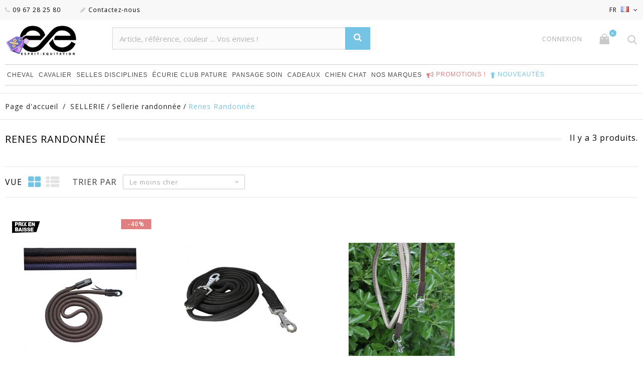

--- FILE ---
content_type: text/html; charset=utf-8
request_url: https://www.esprit-equitation.com/196-renes-randonnee
body_size: 25876
content:
<!DOCTYPE HTML>
<!--[if lt IE 7]> <html class="no-js lt-ie9 lt-ie8 lt-ie7" lang="fr-fr"><![endif]-->
<!--[if IE 7]><html class="no-js lt-ie9 lt-ie8 ie7" lang="fr-fr"><![endif]-->
<!--[if IE 8]><html class="no-js lt-ie9 ie8" lang="fr-fr"><![endif]-->
<!--[if gt IE 8]> <html class="no-js ie9" lang="fr-fr"><![endif]-->
<html lang="fr-fr">
	<head>
		<meta charset="utf-8" />
		<title>Renes Randonnée</title>
					<meta name="description" content="Ce rayon vous propose un choix de rênes de randonnée adaptées à cette pratique.Nos stocks nous permettent de vous proposer ces produits à petits prix, alors profitez-en !" />
						<meta name="generator" content="PrestaShop" />
		
		<meta name="viewport" content="width=device-width, minimum-scale=0.25, maximum-scale=1.6, initial-scale=1.0" />
		<meta name="apple-mobile-web-app-capable" content="yes" />
		<link rel="icon" href="/img/favicon-1.ico?1767758142" />
		<link rel="icon" type="image/vnd.microsoft.icon" href="/img/favicon-1.ico?1767758142" />
		<link rel="shortcut icon" type="image/x-icon" href="/img/favicon-1.ico?1767758142" />

						<meta name="robots" content="index,follow" />
		
		

									<link rel="stylesheet" href="https://www.esprit-equitation.com/themes/jewelry_th/cache/v_2261_d7f1f50c3eb8eaff0a627ab708b26c1d_all.css" type="text/css" media="all" />
									
<!-- Microdatos Organization -->
	

<script type="application/ld+json" id="adpmicrodatos-organization-ps16v4.4.3">
{
    "name" : "Esprit Equitation",
	"alternateName" : "esprit équitation",
    "url" : "https://www.esprit-equitation.com/",
    "logo" : [
    	{

    	"@type" : "ImageObject",
        "url" : "https://www.esprit-equitation.com/img/esprit-equitation-logo-17677581411.jpg"
    	}
    ],
    "email" : "question@esprit-equitation.com",
			"address": {
	    "@type": "PostalAddress",
	    "addressLocality": "Gaillac",
	    "postalCode": "81600",
	    "streetAddress": "86 Avenue Charles de Gaulle",
	    "addressRegion": "",
	    "addressCountry": "FR"
	},
			"contactPoint" : [
		{
			"@type" : "ContactPoint",
	    	"telephone" : "09 67 28 25 80",
	    	"contactType" : "customer service",
	    	"contactOption": "TollFree",
	    	"availableLanguage": [ 
	    			    				    				"Français (French)"
	    				    			    				    				,"Deutsch (German)"
	    				    			    				    				,"Español (Spanish)"
	    				    			    	]

	    } 
	],
			
	"@context": "http://schema.org",
	"@type" : "Organization"
}
</script>



<!-- Microdatos Webpage -->
	

<script type="application/ld+json" id="adpmicrodatos-webpage-ps16v4.4.3">
{
    "@context": "http://schema.org",
    "@type" : "WebPage",
    "isPartOf": [{
        "@type":"WebSite",
        "url":  "https://www.esprit-equitation.com/",
        "name": "Esprit Equitation"
    }],
    "name": "Renes Randonn\u00e9e",
    "url": "https://www.esprit-equitation.com/196-renes-randonnee"
}
</script>




<!-- Microdatos Breadcrumb -->
	<script type="application/ld+json" id="adpmicrodatos-breadcrumblist-ps16v4.4.3">
    {
        "itemListElement": [
            {
                "item": "https://www.esprit-equitation.com/fr/",
                "name": "Accueil",
                "position": 1,
                "@type": "ListItem"
            }, 
            {
                "item": "https://www.esprit-equitation.com/411-sellerie",
                "name": "SELLERIE",
                "position": 2,
                "@type": "ListItem"
            }, 
            {
                "item": "https://www.esprit-equitation.com/42-sellerie-randonnee",
                "name": "Sellerie randonn\u00e9e",
                "position": 3,
                "@type": "ListItem"
            }, 
            {
                "item": "https://www.esprit-equitation.com/196-renes-randonnee",
                "name": "Renes Randonn\u00e9e",
                "position": 4,
                "@type": "ListItem"
            } 
        ],
        "@context": "https://schema.org/",
        "@type": "BreadcrumbList"
    }
</script>



<style type="text/css" media="all"> 
#slidincart-icon {
bottom: 120px;
right:20px;
}
.sccount {
	background: #e94b35;
} 
</style> 



        




	

                                                                                    <link rel="alternate" hreflang="x-default" href="https://www.esprit-equitation.com/196-renes-randonnee" />
                <link rel="alternate" hreflang="fr-fr" href="https://www.esprit-equitation.com/196-renes-randonnee" />
                                     <link rel="alternate" hreflang="de-de" href="https://www.esprit-equitation.com/de/196-renes-wandern" />
                                     <link rel="alternate" hreflang="es-es" href="https://www.esprit-equitation.com/es/196-renes-randonnee" />
             <link rel="canonical" href="https://www.esprit-equitation.com/196-renes-randonnee" />



		<link href="https://fonts.googleapis.com/css?family=Open+Sans:300,400,400i,600,700&amp;subset=cyrillic,cyrillic-ext,greek,greek-ext,latin-ext,vietnamese" rel="stylesheet">
		<!--[if IE 8]>
		
<script src="https://oss.maxcdn.com/libs/html5shiv/3.7.0/html5shiv.js"></script>
		
<script src="https://oss.maxcdn.com/libs/respond.js/1.3.0/respond.min.js"></script>
		<![endif]-->

		<link rel="stylesheet" href="https://cdn.jsdelivr.net/npm/intl-tel-input@25.3.1/build/css/intlTelInput.css">
		

		<link rel="preconnect" href="https://fonts.googleapis.com">
		<link rel="preconnect" href="https://fonts.gstatic.com" crossorigin>
		<link href="https://fonts.googleapis.com/css2?family=Tangerine:wght@700&display=swap" rel="stylesheet">





<!-- Google tag (gtag.js) -->





	</head>
	<body id="category" class="category category-196 category-renes-randonnee hide-left-column hide-right-column lang_fr -is-not-index">
<!-- Google Tag Manager (noscript) -->

<!-- End Google Tag Manager (noscript) -->
					<div id="page">
				<header id="header" class="header clearfix">
																										<div class="header__nav nav">
							<div class="container -responsive">
								<div class="row">
									<nav class="header__nav__box clearfix">

										
										<a href="/" title="Esprit Equitation">
											<img id="_mobile_logo" class="header__logo__img img-responsive" src="https://www.dmh-equitation.com/img/esprit-equitation-logo-17387391441.jpg" alt="Esprit Equitation" width="80">
										</a>

										<div id="iqitmegamenu-shower" class="mobile_iqitmegamenu-icon"><i class="icon fa icon-reorder"></i></div>
										

										<!-- Block languages module -->
	<div id="languages-block-top" class="header__languages">
									<div class="current">
					
					
					<span>
						fr
					</span>
					<img src="https://www.esprit-equitation.com/img/l/1.jpg" alt="fr" />
				</div>
																	<div class="drop-menu languages-block_ul toogle_content">
			<ul id="first-languages" class="drop-menu-inner">
									<li class="selected">
												<span>Français</span>
										</li>
									<li >
																								<a href="https://www.esprit-equitation.com/de/196-zugel-fur-wanderung" title="Deutsch (German)" rel="alternate" hreflang="de">
																		<span>Deutsch</span>
											</a>
										</li>
									<li >
																								<a href="https://www.esprit-equitation.com/es/196-renes-randonnee" title="Español (Spanish)" rel="alternate" hreflang="es">
																		<span>Español</span>
											</a>
										</li>
							</ul>
		</div>
	</div>
<!-- /Block languages module -->
<!-- Block currencies module -->
<!-- /Block currencies module -->

<div class="header__contact">
	<div class="header__contact__toggle-btn icon-phone current"></div>
	<div class="header__contact__list js-header__contact__list toogle_content">
		<ul class="header__contact__inner">
					<li class="shop-phone header__contact__item">
				<i class="icon-phone"></i>09 67 28 25 80
			</li>
						<li id="contact-link" class="header__contact__item">
			<a href="https://www.esprit-equitation.com/contactez-nous" title="Contactez-nous">
			<i class="icon-pencil"></i>Contactez-nous</a>
		</li>
		</ul>
	</div>
</div>

																					<div id="_mobile_search"></div>
																															<div id="_mobile_user_info"></div>
																															<div id="_mobile_user_info">
												<a id="open-panel-action" href="#"> 
													<div  class="header_user_info__toggle-btn icon-shopping-cart"><span class=" sccount-zero ajax_cart_quantity">0</span></div>												
												</a>
											</div
																			</nav>
								</div>
							</div>
						</div>
										<div class="header__main-panel">
						<div class="container -responsive">
							<div class="row">
								<div class="header__main-panel__wrapper clearfix">
									<div id="header_logo" class="header__logo col-md-2">
										<a href="https://www.esprit-equitation.com/" title="Esprit Equitation">
											<img class="header__logo__img img-responsive" src="https://www.esprit-equitation.com/img/esprit-equitation-logo-17677581411.jpg" alt="Esprit Equitation" width="150"/>
										</a>
									</div>
									

<div id="bradSearchBlockTop" class="col-sm-5 clearfix">



    <form id="bradSearchBox" method="GET" action="https://www.esprit-equitation.com/module/brad/search">
        <input class="search_query form-control ac_input"
               type="text"
               id="bradSearchQuery"
               name="search_query"
               placeholder="Article, référence, couleur ... Vos envies !"
               value=""
               autocomplete="off"
        >
		 <input type="hidden" name="orderby" value="_score">
		
		
                <button aria-label="Rechercher" name="recherche" type="submit" class="btn btn-default button-search">
            <span>Rechercher</span>
        </button>
        <div id="bradInstantSearchResults"></div>
    </form>
</div>
<!-- Block user information module TOP  -->
<div id="_desktop_user_info">
	<div class="header_user_info">
		<div class="header_user_info__toggle-btn icon-user current"></div>
		<div class="header_user_info__list js-header_user_info__list toogle_content">
			<div class="header_user_info__inner">
									<a class="login" href="https://www.esprit-equitation.com/mon-compte" rel="nofollow" title="Identifiez-vous">
						Connexion
					</a>
							</div>
		</div>
	</div>
</div>
<!-- /Block usmodule NAV -->
<!-- MODULE Block cart -->
<div class="header__cart ">
	<div class="shopping_cart">
		<a id="open-panel-action" class="shopping_cart__link font-cart" href="#" title="Voir mon panier" rel="nofollow">
			
			<span class="ajax_cart_quantity unvisible">0</span>
			
			
			
			
					</a>
	</div>
</div>

	<div id="layer_cart">
		<div class="clearfix">
			<div class="layer_cart_product col-xs-12 col-md-6">
				<span class="cross" title="Fermer la fenêtre"></span>
				<div class="product-image-container layer_cart_img">
				</div>
			</div>
			<div class="layer_cart_cart col-xs-12 col-md-6">
				<span id="layer_cart_product_title"></span>
				
				<div class="layer_cart_row">
					<strong>Quantité</strong>
					<span id="layer_cart_product_quantity"></span>
				</div>
				<div class="layer_cart_row">
					<strong>Total</strong>
					<span id="layer_cart_product_price"></span>
				</div>
				<div class="layer_cart_row">
					<strong>
						Total produits
											</strong>
					<span class="ajax_block_products_total">
											</span>
				</div>
								<div class="layer_cart_row">
					<strong class=" unvisible">
						Frais de port&nbsp;					</strong>
					<span class="ajax_cart_shipping_cost unvisible">
													 À définir											</span>
				</div>
								<div class="layer_cart_row">
					<strong>
						Total
											</strong>
					<span class="ajax_block_cart_total">
											</span>
				</div>
				<div class="button-container clearfix">
					<span class="continue btn small" title="Continuer mes achats">
						Continuer mes achats
					</span>
					<a class="checkout btn small btn_skine-one" href="https://www.esprit-equitation.com/commande" title="Commander" rel="nofollow">
						La caisse
					</a>
				</div>
			</div>
		</div>
		
	</div> <!-- #layer_cart -->
	<div class="layer_cart_overlay"></div>

<!-- /MODULE Block cart -->
<!-- Block search module TOP -->
<div id="_desktop_search">
	<div class="header__search">
		<span class="js-open-search open-search font-search"></span>
		<div id="search_block_top">
            <form id="bradSearchBox" method="GET" action="https://www.esprit-equitation.com/module/brad/search">
                <input class="search_query form-control ac_input"
                    type="text"
                    id="bradSearchQuery"
                    name="search_query"
                    placeholder="Article, référence, couleur ... Vos envies !"
                    value=""
                    autocomplete="off"
                >
                <input type="hidden" name="orderby" value="_score">
                
                
                                <button aria-label="Rechercher" name="recherche" type="submit" class="btn btn-default button-search">
                    <span>Rechercher</span>
                </button>
                <div id="bradInstantSearchResults"></div>
            </form>
		</div>
	</div>
</div>




<!-- /Block search module TOP -->
	<div  class="iqitmegamenu-wrapper col-xs-12 cbp-hor-width-1 clearfix">
		<div id="iqitmegamenu-horizontal" class="iqitmegamenu  cbp-nosticky  cbp-sticky-transparent" role="navigation">
			<div class="container">
				
								
				<nav id="cbp-hrmenu" class="cbp-hrmenu cbp-horizontal cbp-hrsub-narrow   cbp-fade-slide-bottom    cbp-submenu-notarrowed  cbp-submenu-notarrowed  ">
					<ul>
												<li class="cbp-hrmenu-tab cbp-hrmenu-tab-9  cbp-has-submeu">
	<a href="https://www.esprit-equitation.com/3-equipement-cheval" >								

								<span class="cbp-tab-title">
								Cheval <i class="icon fa icon-angle-down cbp-submenu-aindicator"></i></span>
														</a>
														<div class="cbp-hrsub col-xs-12">
								<div class="cbp-triangle-container"><div class="cbp-triangle-top"></div><div class="cbp-triangle-top-back"></div></div>
								<div class="cbp-hrsub-inner">
																		
																																
		<div class="row menu_row menu-element  first_rows menu-element-id-1">
					

									
			<div  class="col-xs-2 cbp-menu-column cbp-menu-element menu-element-id-2 " >
			<div class="cbp-menu-column-inner">
						
								
								
					
													<div class="row cbp-categories-row">
																									<div class="col-xs-12">
										<div class="cbp-category-link-w">
										<a href="https://www.esprit-equitation.com/76-accessoires-de-securite" class="cbp-column-title cbp-category-title">
										
										Accessoires de securite
										
										</a>
																													</div></div>
																																		<div class="col-xs-12">
										<div class="cbp-category-link-w">
										<a href="https://www.esprit-equitation.com/39-accessoire-de-selle" class="cbp-column-title cbp-category-title">
										
										Accessoire de Selle
										
										</a>
																				
<ul class="cbp-links cbp-category-tree">
	<li   >
	<div class="cbp-category-link-w">
		
		<span  data-o="aHR0cHM6Ly93d3cuZXNwcml0LWVxdWl0YXRpb24uY29tLzEzNi1hbW9ydGlzc2V1ci1kZS1zZWxsZQ==" class="obflink" style="cursor: pointer;">Amortisseur de selle</span>
		</div>
	</li>  
	  		             
	<li   >
	<div class="cbp-category-link-w">
		
		<span  data-o="aHR0cHM6Ly93d3cuZXNwcml0LWVxdWl0YXRpb24uY29tLzEzNy1zYW5nbGVzLWVxdWl0YXRpb24=" class="obflink" style="cursor: pointer;">Sangles Equitation</span>
		</div>
	</li>  
	  		             
	<li   >
	<div class="cbp-category-link-w">
		
		<span  data-o="aHR0cHM6Ly93d3cuZXNwcml0LWVxdWl0YXRpb24uY29tLzEzOC1ldHJpdmllcmVzLXNlbGxl" class="obflink" style="cursor: pointer;">Etrivieres Selle</span>
		</div>
	</li>  
	  		             
	<li   >
	<div class="cbp-category-link-w">
		
		<span  data-o="aHR0cHM6Ly93d3cuZXNwcml0LWVxdWl0YXRpb24uY29tLzE0MC1ldHJpZXJzLWVxdWl0YXRpb24=" class="obflink" style="cursor: pointer;">Etriers Equitation</span>
		</div>
	</li>  
	  		             
	<li   >
	<div class="cbp-category-link-w">
		
		<span  data-o="aHR0cHM6Ly93d3cuZXNwcml0LWVxdWl0YXRpb24uY29tLzE0MS10YXBpcy1kZS1zZWxsZQ==" class="obflink" style="cursor: pointer;">Tapis de Selle</span>
		</div>
	</li>  
	  		             
	<li   >
	<div class="cbp-category-link-w">
		
		<span  data-o="aHR0cHM6Ly93d3cuZXNwcml0LWVxdWl0YXRpb24uY29tLzE0NC10YXBpcy1hbnRpLWdsaXNzZQ==" class="obflink" style="cursor: pointer;">Tapis anti-glisse</span>
		</div>
	</li>  
	  		             
	<li   >
	<div class="cbp-category-link-w">
		
		<span  data-o="aHR0cHM6Ly93d3cuZXNwcml0LWVxdWl0YXRpb24uY29tLzIxNy1zYWNzLWV0LWhvdXNzZXMtZGUtc2VsbGU=" class="obflink" style="cursor: pointer;">Sacs et housses de selle</span>
		</div>
	</li>  
	  		             
	<li   >
	<div class="cbp-category-link-w">
		
		<span  data-o="aHR0cHM6Ly93d3cuZXNwcml0LWVxdWl0YXRpb24uY29tLzIxOC1hdXRyZXMtYWNjZXNzb2lyZXM=" class="obflink" style="cursor: pointer;">Autres accessoires</span>
		</div>
	</li>  
	  		             
	<li   >
	<div class="cbp-category-link-w">
		
		<span  data-o="aHR0cHM6Ly93d3cuZXNwcml0LWVxdWl0YXRpb24uY29tLzUwNC1iYW5kZS1kZS1yZXNwZWN0LXBvdXItY2hldmFs" class="obflink" style="cursor: pointer;">Bande de respect pour cheval</span>
		</div>
	</li>  
	  		             
</ul>
									</div></div>
																								</div>

											
				
			

						</div>		</div>

						
			<div  class="col-xs-2 cbp-menu-column cbp-menu-element menu-element-id-4 " >
			<div class="cbp-menu-column-inner">
						
								
								
					
													<div class="row cbp-categories-row">
																									<div class="col-xs-12">
										<div class="cbp-category-link-w">
										<a href="https://www.esprit-equitation.com/21-briderie" class="cbp-column-title cbp-category-title">
										
										Briderie
										
										</a>
																				
<ul class="cbp-links cbp-category-tree">
	<li   >
	<div class="cbp-category-link-w">
		
		<span  data-o="aHR0cHM6Ly93d3cuZXNwcml0LWVxdWl0YXRpb24uY29tLzEzMi1hY2Nlc3NvaXJlcw==" class="obflink" style="cursor: pointer;">Accessoires</span>
		</div>
	</li>  
	  		             
	<li   >
	<div class="cbp-category-link-w">
		
		<span  data-o="aHR0cHM6Ly93d3cuZXNwcml0LWVxdWl0YXRpb24uY29tLzExOS1icmlkb25zLWNoZXZhbA==" class="obflink" style="cursor: pointer;">Bridons cheval</span>
		</div>
	</li>  
	  		             
	<li   >
	<div class="cbp-category-link-w">
		
		<span  data-o="aHR0cHM6Ly93d3cuZXNwcml0LWVxdWl0YXRpb24uY29tLzEzMS1mcm9udGFsLWJyaWRvbg==" class="obflink" style="cursor: pointer;">Frontal Bridon</span>
		</div>
	</li>  
	  		             
	<li   >
	<div class="cbp-category-link-w">
		
		<span  data-o="aHR0cHM6Ly93d3cuZXNwcml0LWVxdWl0YXRpb24uY29tLzExNS1tb3JzLWVtYm91Y2h1cmVz" class="obflink" style="cursor: pointer;">Mors Embouchures</span>
		</div>
	</li>  
	  		             
	<li   >
	<div class="cbp-category-link-w">
		
		<span  data-o="aHR0cHM6Ly93d3cuZXNwcml0LWVxdWl0YXRpb24uY29tLzEzMC1yZW5lcy1lcXVpdGF0aW9u" class="obflink" style="cursor: pointer;">Renes Equitation</span>
		</div>
	</li>  
	  		             
</ul>
									</div></div>
																																		<div class="col-xs-12">
										<div class="cbp-category-link-w">
										<a href="https://www.esprit-equitation.com/129-couvre-reins" class="cbp-column-title cbp-category-title">
										
										Couvre - Reins
										
										</a>
																													</div></div>
																																		<div class="col-xs-12">
										<div class="cbp-category-link-w">
										<a href="https://www.esprit-equitation.com/40-cheval-au-naturel" class="cbp-column-title cbp-category-title">
										
										Cheval au naturel
										
										</a>
																				
<ul class="cbp-links cbp-category-tree">
	<li   >
	<div class="cbp-category-link-w">
		
		<span  data-o="aHR0cHM6Ly93d3cuZXNwcml0LWVxdWl0YXRpb24uY29tLzE2MS1zZWxsZXMtc2Fucy1hcmNvbg==" class="obflink" style="cursor: pointer;">Selles sans Ar&ccedil;on</span>
		</div>
	</li>  
	  		             
	<li   >
	<div class="cbp-category-link-w">
		
		<span  data-o="aHR0cHM6Ly93d3cuZXNwcml0LWVxdWl0YXRpb24uY29tLzE2Mi1oaXBwb3NhbmRhbGVz" class="obflink" style="cursor: pointer;">Hipposandales</span>
		</div>
	</li>  
	  		             
	<li   >
	<div class="cbp-category-link-w">
		
		<span  data-o="aHR0cHM6Ly93d3cuZXNwcml0LWVxdWl0YXRpb24uY29tLzE2My1saWNvbHMtZXRob2xvZ2lxdWU=" class="obflink" style="cursor: pointer;">Licols Ethologique</span>
		</div>
	</li>  
	  		             
	<li   >
	<div class="cbp-category-link-w">
		
		<span  data-o="aHR0cHM6Ly93d3cuZXNwcml0LWVxdWl0YXRpb24uY29tLzE2NC1zdGljay1kZS1jb21tdW5pY2F0aW9u" class="obflink" style="cursor: pointer;">Stick de Communication</span>
		</div>
	</li>  
	  		             
	<li   >
	<div class="cbp-category-link-w">
		
		<span  data-o="aHR0cHM6Ly93d3cuZXNwcml0LWVxdWl0YXRpb24uY29tLzE3MC1iaXRsZXNzLXNpZGUtcHVsbA==" class="obflink" style="cursor: pointer;">Bitless Side-Pull</span>
		</div>
	</li>  
	  		             
	<li   >
	<div class="cbp-category-link-w">
		
		<span  data-o="aHR0cHM6Ly93d3cuZXNwcml0LWVxdWl0YXRpb24uY29tLzE3Ny1zZWxsZXMtbW9udGUtYS1jcnU=" class="obflink" style="cursor: pointer;">Selles Monte A Cru</span>
		</div>
	</li>  
	  		             
	<li   >
	<div class="cbp-category-link-w">
		
		<span  data-o="aHR0cHM6Ly93d3cuZXNwcml0LWVxdWl0YXRpb24uY29tLzIwMS1sb25nZXMtZXRob2xvZ2lxdWVz" class="obflink" style="cursor: pointer;">Longes Ethologiques</span>
		</div>
	</li>  
	  		             
</ul>
									</div></div>
																								</div>

											
				
			

						</div>		</div>

						
			<div  class="col-xs-2 cbp-menu-column cbp-menu-element menu-element-id-5 " >
			<div class="cbp-menu-column-inner">
						
								
								
					
													<div class="row cbp-categories-row">
																									<div class="col-xs-12">
										<div class="cbp-category-link-w">
										<a href="https://www.esprit-equitation.com/18-couverture-cheval" class="cbp-column-title cbp-category-title">
										
										Couverture cheval
										
										</a>
																				
<ul class="cbp-links cbp-category-tree">
	<li   >
	<div class="cbp-category-link-w">
		
		<span  data-o="aHR0cHM6Ly93d3cuZXNwcml0LWVxdWl0YXRpb24uY29tLzEyNy1jaGVtaXNlcy1jaGV2YWw=" class="obflink" style="cursor: pointer;">Chemises Cheval</span>
		</div>
	</li>  
	  		             
	<li   >
	<div class="cbp-category-link-w">
		
		<span  data-o="aHR0cHM6Ly93d3cuZXNwcml0LWVxdWl0YXRpb24uY29tLzEyOC1jb3V2cmUtZW5jb2x1cmU=" class="obflink" style="cursor: pointer;">Couvre Encolure</span>
		</div>
	</li>  
	  		             
	<li   >
	<div class="cbp-category-link-w">
		
		<span  data-o="aHR0cHM6Ly93d3cuZXNwcml0LWVxdWl0YXRpb24uY29tLzE3OS1jb3V2ZXJ0dXJlcy1zZWNoYW50ZXM=" class="obflink" style="cursor: pointer;">Couvertures Sechantes</span>
		</div>
	</li>  
	  		             
	<li   >
	<div class="cbp-category-link-w">
		
		<span  data-o="aHR0cHM6Ly93d3cuZXNwcml0LWVxdWl0YXRpb24uY29tLzE4MC1jaGVtaXNlLWFudGktbW91Y2hlcw==" class="obflink" style="cursor: pointer;">Chemise Anti-Mouches</span>
		</div>
	</li>  
	  		             
	<li   >
	<div class="cbp-category-link-w">
		
		<span  data-o="aHR0cHM6Ly93d3cuZXNwcml0LWVxdWl0YXRpb24uY29tLzIzMi1jb3V2ZXJ0dXJlLWV4dGVyaWV1cg==" class="obflink" style="cursor: pointer;">Couverture Ext&eacute;rieur</span>
		</div>
	</li>  
	  		             
	<li   >
	<div class="cbp-category-link-w">
		
		<span  data-o="aHR0cHM6Ly93d3cuZXNwcml0LWVxdWl0YXRpb24uY29tLzIzMy1jb3V2ZXJ0dXJlLWVjdXJpZQ==" class="obflink" style="cursor: pointer;">Couverture Ecurie</span>
		</div>
	</li>  
	  		             
	<li   >
	<div class="cbp-category-link-w">
		
		<span  data-o="aHR0cHM6Ly93d3cuZXNwcml0LWVxdWl0YXRpb24uY29tLzIzNC1hY2Nlc3NvaXJlcy1jb3V2ZXJ0dXJl" class="obflink" style="cursor: pointer;">Accessoires couverture</span>
		</div>
	</li>  
	  		             
	<li   >
	<div class="cbp-category-link-w">
		
		<span  data-o="aHR0cHM6Ly93d3cuZXNwcml0LWVxdWl0YXRpb24uY29tLzI2Ny1jb3V2ZXJ0dXJlLXBvdXItbWFyY2hldXI=" class="obflink" style="cursor: pointer;">Couverture pour marcheur</span>
		</div>
	</li>  
	  		             
	<li   >
	<div class="cbp-category-link-w">
		
		<span  data-o="aHR0cHM6Ly93d3cuZXNwcml0LWVxdWl0YXRpb24uY29tLzI2OC1wcm90ZWN0aW9uLWNvdXZlcnR1cmU=" class="obflink" style="cursor: pointer;">Protection couverture</span>
		</div>
	</li>  
	  		             
</ul>
									</div></div>
																								</div>

											
				
			

						</div>		</div>

						
			<div  class="col-xs-2 cbp-menu-column cbp-menu-element menu-element-id-6 " >
			<div class="cbp-menu-column-inner">
						
								
								
					
													<div class="row cbp-categories-row">
																									<div class="col-xs-12">
										<div class="cbp-category-link-w">
										<a href="https://www.esprit-equitation.com/81-crampons-et-accessoires" class="cbp-column-title cbp-category-title">
										
										Crampons et Accessoires
										
										</a>
																													</div></div>
																																		<div class="col-xs-12">
										<div class="cbp-category-link-w">
										<a href="https://www.esprit-equitation.com/120-enrenements" class="cbp-column-title cbp-category-title">
										
										Enrenements
										
										</a>
																				
<ul class="cbp-links cbp-category-tree">
	<li   >
	<div class="cbp-category-link-w">
		
		<span  data-o="aHR0cHM6Ly93d3cuZXNwcml0LWVxdWl0YXRpb24uY29tLzQ0NC1jb2xsaWVyLWRlLWNoYXNzZS0=" class="obflink" style="cursor: pointer;">Collier de chasse </span>
		</div>
	</li>  
	  		             
	<li   >
	<div class="cbp-category-link-w">
		
		<span  data-o="aHR0cHM6Ly93d3cuZXNwcml0LWVxdWl0YXRpb24uY29tLzQ0NS1tYXJ0aW5nYWxl" class="obflink" style="cursor: pointer;">Martingale</span>
		</div>
	</li>  
	  		             
	<li   >
	<div class="cbp-category-link-w">
		
		<span  data-o="aHR0cHM6Ly93d3cuZXNwcml0LWVxdWl0YXRpb24uY29tLzQ0Ni1yZW5lcy1hbGxlbWFuZGVz" class="obflink" style="cursor: pointer;">R&ecirc;nes allemandes</span>
		</div>
	</li>  
	  		             
	<li   >
	<div class="cbp-category-link-w">
		
		<span  data-o="aHR0cHM6Ly93d3cuZXNwcml0LWVxdWl0YXRpb24uY29tLzQ0Ny1nb2d1ZQ==" class="obflink" style="cursor: pointer;">Gogue </span>
		</div>
	</li>  
	  		             
</ul>
									</div></div>
																																		<div class="col-xs-12">
										<div class="cbp-category-link-w">
										<a href="https://www.esprit-equitation.com/20-licols-et-longes" class="cbp-column-title cbp-category-title">
										
										Licols et Longes
										
										</a>
																				
<ul class="cbp-links cbp-category-tree">
	<li   >
	<div class="cbp-category-link-w">
		
		<span  data-o="aHR0cHM6Ly93d3cuZXNwcml0LWVxdWl0YXRpb24uY29tLzEzMy1sb25nZS1lcXVpdGF0aW9u" class="obflink" style="cursor: pointer;">Longe Equitation</span>
		</div>
	</li>  
	  		             
	<li   >
	<div class="cbp-category-link-w">
		
		<span  data-o="aHR0cHM6Ly93d3cuZXNwcml0LWVxdWl0YXRpb24uY29tLzEzNC1saWNvbC1jaGV2YWw=" class="obflink" style="cursor: pointer;">Licol cheval</span>
		</div>
	</li>  
	  		             
	<li   >
	<div class="cbp-category-link-w">
		
		<span  data-o="aHR0cHM6Ly93d3cuZXNwcml0LWVxdWl0YXRpb24uY29tLzEzNS1saWNvbC1sb25nZS1hc3NvcnRpcw==" class="obflink" style="cursor: pointer;">Licol longe assortis</span>
		</div>
	</li>  
	  		             
	<li   >
	<div class="cbp-category-link-w">
		
		<span  data-o="aHR0cHM6Ly93d3cuZXNwcml0LWVxdWl0YXRpb24uY29tLzIzNy1wcm90ZWdlLWNoYW5mcmVpbg==" class="obflink" style="cursor: pointer;">Prot&egrave;ge Chanfrein</span>
		</div>
	</li>  
	  		             
</ul>
									</div></div>
																								</div>

											
				
			

						</div>		</div>

						
			<div  class="col-xs-2 cbp-menu-column cbp-menu-element menu-element-id-7 " >
			<div class="cbp-menu-column-inner">
						
								
								
					
													<div class="row cbp-categories-row">
																									<div class="col-xs-12">
										<div class="cbp-category-link-w">
										<a href="https://www.esprit-equitation.com/19-protections-cheval" class="cbp-column-title cbp-category-title">
										
										Protections cheval
										
										</a>
																				
<ul class="cbp-links cbp-category-tree">
	<li   >
	<div class="cbp-category-link-w">
		
		<span  data-o="aHR0cHM6Ly93d3cuZXNwcml0LWVxdWl0YXRpb24uY29tLzE4OC1iYW5kZXMtZGUtcG9sbw==" class="obflink" style="cursor: pointer;">Bandes de Polo</span>
		</div>
	</li>  
	  		             
	<li   >
	<div class="cbp-category-link-w">
		
		<span  data-o="aHR0cHM6Ly93d3cuZXNwcml0LWVxdWl0YXRpb24uY29tLzE4Ny1iYW5kZXMtZGUtcmVwb3M=" class="obflink" style="cursor: pointer;">Bandes de repos</span>
		</div>
	</li>  
	  		             
	<li   >
	<div class="cbp-category-link-w">
		
		<span  data-o="aHR0cHM6Ly93d3cuZXNwcml0LWVxdWl0YXRpb24uY29tLzE0My1iYW5kZXMtZGUtdHJhdmFpbA==" class="obflink" style="cursor: pointer;">Bandes de travail</span>
		</div>
	</li>  
	  		             
	<li   >
	<div class="cbp-category-link-w">
		
		<span  data-o="aHR0cHM6Ly93d3cuZXNwcml0LWVxdWl0YXRpb24uY29tLzE5MC1zb3VzLWJhbmRlcw==" class="obflink" style="cursor: pointer;">Sous-Bandes</span>
		</div>
	</li>  
	  		             
	<li   >
	<div class="cbp-category-link-w">
		
		<span  data-o="aHR0cHM6Ly93d3cuZXNwcml0LWVxdWl0YXRpb24uY29tLzE4OS1jbG9jaGVzLXByb3RlZ2VzLWdsb21lcw==" class="obflink" style="cursor: pointer;">Cloches Proteges Glomes</span>
		</div>
	</li>  
	  		             
	<li   >
	<div class="cbp-category-link-w">
		
		<span  data-o="aHR0cHM6Ly93d3cuZXNwcml0LWVxdWl0YXRpb24uY29tLzIyMy1ndWV0cmVzLXByb3RlZ2VzLWJvdWxldHM=" class="obflink" style="cursor: pointer;">Guetres + Prot&egrave;ges Boulets</span>
		</div>
	</li>  
	  		             
	<li   >
	<div class="cbp-category-link-w">
		
		<span  data-o="aHR0cHM6Ly93d3cuZXNwcml0LWVxdWl0YXRpb24uY29tLzE0NS1ndWV0cmVzLWNoZXZhbA==" class="obflink" style="cursor: pointer;">Guetres cheval</span>
		</div>
	</li>  
	  		             
	<li   >
	<div class="cbp-category-link-w">
		
		<span  data-o="aHR0cHM6Ly93d3cuZXNwcml0LWVxdWl0YXRpb24uY29tLzIyMi1wcm90ZWdlcy1ib3VsZXRz" class="obflink" style="cursor: pointer;">Prot&egrave;ges boulets</span>
		</div>
	</li>  
	  		             
	<li   >
	<div class="cbp-category-link-w">
		
		<span  data-o="aHR0cHM6Ly93d3cuZXNwcml0LWVxdWl0YXRpb24uY29tLzE3MS1wcm90ZWN0aW9ucy1hbnRpLW1vdWNoZXM=" class="obflink" style="cursor: pointer;">Protections anti-mouches</span>
		</div>
	</li>  
	  		             
</ul>
									</div></div>
																																		<div class="col-xs-12">
										<div class="cbp-category-link-w">
										<a href="https://www.esprit-equitation.com/142-transport-cheval" class="cbp-column-title cbp-category-title">
										
										Transport cheval
										
										</a>
																				
<ul class="cbp-links cbp-category-tree">
	<li   >
	<div class="cbp-category-link-w">
		
		<span  data-o="aHR0cHM6Ly93d3cuZXNwcml0LWVxdWl0YXRpb24uY29tLzQ0MC1wcm90ZWdlLXF1ZXVl" class="obflink" style="cursor: pointer;">Prot&egrave;ge queue</span>
		</div>
	</li>  
	  		             
	<li   >
	<div class="cbp-category-link-w">
		
		<span  data-o="aHR0cHM6Ly93d3cuZXNwcml0LWVxdWl0YXRpb24uY29tLzQ0MS1ndWV0cmVzLWRlLXRyYW5zcG9ydA==" class="obflink" style="cursor: pointer;">Gu&ecirc;tres de transport</span>
		</div>
	</li>  
	  		             
	<li   >
	<div class="cbp-category-link-w">
		
		<span  data-o="aHR0cHM6Ly93d3cuZXNwcml0LWVxdWl0YXRpb24uY29tLzQ0My1hdXRyZXMtcHJvZHVpdHMtdHJhbnNwb3J0" class="obflink" style="cursor: pointer;">Autres produits transport</span>
		</div>
	</li>  
	  		             
</ul>
									</div></div>
																								</div>

											
				
			

						</div>		</div>

						
			<div  class="col-xs-2 cbp-menu-column cbp-menu-element menu-element-id-8 " >
			<div class="cbp-menu-column-inner">
						
								
								
					
													<div class="row cbp-categories-row">
																									<div class="col-xs-12">
										<div class="cbp-category-link-w">
										<a href="https://www.esprit-equitation.com/171-protections-anti-mouches" class="cbp-column-title cbp-category-title">
										
										Protections anti-mouches
										
										</a>
																				
<ul class="cbp-links cbp-category-tree">
	<li   >
	<div class="cbp-category-link-w">
		
		<span  data-o="aHR0cHM6Ly93d3cuZXNwcml0LWVxdWl0YXRpb24uY29tLzM5Ny1jb3V2ZXJ0dXJlLWFudGktbW91Y2hlLWNoZXZhbA==" class="obflink" style="cursor: pointer;">Couverture anti mouche cheval</span>
		</div>
	</li>  
	  		             
	<li   >
	<div class="cbp-category-link-w">
		
		<span  data-o="aHR0cHM6Ly93d3cuZXNwcml0LWVxdWl0YXRpb24uY29tLzM5OC1jb3V2ZXJ0dXJlLWRlcm1pdGUtZXN0aXZhbGU=" class="obflink" style="cursor: pointer;">Couverture dermite estivale</span>
		</div>
	</li>  
	  		             
	<li   >
	<div class="cbp-category-link-w">
		
		<span  data-o="aHR0cHM6Ly93d3cuZXNwcml0LWVxdWl0YXRpb24uY29tLzM5OS1ib25uZXQtYW50aS1tb3VjaGVz" class="obflink" style="cursor: pointer;">Bonnet anti mouches</span>
		</div>
	</li>  
	  		             
	<li   >
	<div class="cbp-category-link-w">
		
		<span  data-o="aHR0cHM6Ly93d3cuZXNwcml0LWVxdWl0YXRpb24uY29tLzQwMC1tYXNxdWUtYW50aS1tb3VjaGVz" class="obflink" style="cursor: pointer;">Masque anti mouches</span>
		</div>
	</li>  
	  		             
	<li   >
	<div class="cbp-category-link-w">
		
		<span  data-o="aHR0cHM6Ly93d3cuZXNwcml0LWVxdWl0YXRpb24uY29tLzQwMS1mcm9udGFsLWFudGktbW91Y2hlcw==" class="obflink" style="cursor: pointer;">Frontal anti-mouches</span>
		</div>
	</li>  
	  		             
	<li   >
	<div class="cbp-category-link-w">
		
		<span  data-o="aHR0cHM6Ly93d3cuZXNwcml0LWVxdWl0YXRpb24uY29tLzQwMi1hY2Nlc3NvaXJlcy1hbnRpLW1vdWNoZXM=" class="obflink" style="cursor: pointer;">Accessoires anti mouches</span>
		</div>
	</li>  
	  		             
</ul>
									</div></div>
																																		<div class="col-xs-12">
										<div class="cbp-category-link-w">
										<a href="https://www.esprit-equitation.com/37-travail-a-pied" class="cbp-column-title cbp-category-title">
										
										Travail à pied
										
										</a>
																				
<ul class="cbp-links cbp-category-tree">
	<li   >
	<div class="cbp-category-link-w">
		
		<span  data-o="aHR0cHM6Ly93d3cuZXNwcml0LWVxdWl0YXRpb24uY29tLzIwOS1sb25ndWVzLXJlbmVz" class="obflink" style="cursor: pointer;">Longues r&egrave;nes</span>
		</div>
	</li>  
	  		             
	<li   >
	<div class="cbp-category-link-w">
		
		<span  data-o="aHR0cHM6Ly93d3cuZXNwcml0LWVxdWl0YXRpb24uY29tLzIxMC1zdXJmYWl4LWRlLXRyYXZhaWw=" class="obflink" style="cursor: pointer;">Surfaix de travail</span>
		</div>
	</li>  
	  		             
	<li   >
	<div class="cbp-category-link-w">
		
		<span  data-o="aHR0cHM6Ly93d3cuZXNwcml0LWVxdWl0YXRpb24uY29tLzIxMS1sb25nZS1kZS10cmF2YWls" class="obflink" style="cursor: pointer;">Longe de Travail</span>
		</div>
	</li>  
	  		             
	<li   >
	<div class="cbp-category-link-w">
		
		<span  data-o="aHR0cHM6Ly93d3cuZXNwcml0LWVxdWl0YXRpb24uY29tLzIxMi1jYXZlY29u" class="obflink" style="cursor: pointer;">Cavecon</span>
		</div>
	</li>  
	  		             
	<li   >
	<div class="cbp-category-link-w">
		
		<span  data-o="aHR0cHM6Ly93d3cuZXNwcml0LWVxdWl0YXRpb24uY29tLzIxMy1sb25nZS1ldGhvbG9naXF1ZQ==" class="obflink" style="cursor: pointer;">Longe Ethologique</span>
		</div>
	</li>  
	  		             
	<li   >
	<div class="cbp-category-link-w">
		
		<span  data-o="aHR0cHM6Ly93d3cuZXNwcml0LWVxdWl0YXRpb24uY29tLzIxNC1saWNvbC1ldGhvbG9naXF1ZQ==" class="obflink" style="cursor: pointer;">Licol Ethologique</span>
		</div>
	</li>  
	  		             
</ul>
									</div></div>
																								</div>

											
				
			

						</div>		</div>

											</div>
               
																					
																										</div>
							</div>
													</li>
												<li class="cbp-hrmenu-tab cbp-hrmenu-tab-10  cbp-has-submeu">
	<a href="https://www.esprit-equitation.com/4-equipement-cavalier" >								

								<span class="cbp-tab-title">
								Cavalier <i class="icon fa icon-angle-down cbp-submenu-aindicator"></i></span>
														</a>
														<div class="cbp-hrsub col-xs-12">
								<div class="cbp-triangle-container"><div class="cbp-triangle-top"></div><div class="cbp-triangle-top-back"></div></div>
								<div class="cbp-hrsub-inner">
																		
																																
		<div class="row menu_row menu-element  first_rows menu-element-id-1">
					

									
			<div  class="col-xs-3 cbp-menu-column cbp-menu-element menu-element-id-2 " >
			<div class="cbp-menu-column-inner">
						
								
								
					
													<div class="row cbp-categories-row">
																									<div class="col-xs-12">
										<div class="cbp-category-link-w">
										<a href="https://www.esprit-equitation.com/27-bottes-et-boots" class="cbp-column-title cbp-category-title">
										
										Bottes et Boots
										
										</a>
																				
<ul class="cbp-links cbp-category-tree">
	<li   >
	<div class="cbp-category-link-w">
		
		<span  data-o="aHR0cHM6Ly93d3cuZXNwcml0LWVxdWl0YXRpb24uY29tLzUwMy1qdXNxdS1hLTgwLWRlcm5pZXJlcy1waWVjZXMtYm90dGVzLWJvb3RzLWRlcXVpdGF0aW9u" class="obflink" style="cursor: pointer;">Jusqu&#039;&agrave; -80% Derni&egrave;res Pi&egrave;ces &ndash; Bottes &amp; Boots d&rsquo;&Eacute;quitation</span>
		</div>
	</li>  
	  		             
	<li   >
	<div class="cbp-category-link-w">
		
		<span  data-o="aHR0cHM6Ly93d3cuZXNwcml0LWVxdWl0YXRpb24uY29tLzE4My1ib3R0ZXMtZXF1aXRhdGlvbg==" class="obflink" style="cursor: pointer;">Bottes Equitation</span>
		</div>
	</li>  
	  		             
	<li   >
	<div class="cbp-category-link-w">
		
		<span  data-o="aHR0cHM6Ly93d3cuZXNwcml0LWVxdWl0YXRpb24uY29tLzE4NC1ib290cy1lcXVpdGF0aW9u" class="obflink" style="cursor: pointer;">Boots Equitation</span>
		</div>
	</li>  
	  		             
	<li   >
	<div class="cbp-category-link-w">
		
		<span  data-o="aHR0cHM6Ly93d3cuZXNwcml0LWVxdWl0YXRpb24uY29tLzMyMi1zdHJlZXQtc2hvZXM=" class="obflink" style="cursor: pointer;">Street shoes</span>
		</div>
	</li>  
	  		             
	<li   >
	<div class="cbp-category-link-w">
		
		<span  data-o="aHR0cHM6Ly93d3cuZXNwcml0LWVxdWl0YXRpb24uY29tLzE4NS1ib290cy1kZS1wYWRkb2Nr" class="obflink" style="cursor: pointer;">Boots de Paddock</span>
		</div>
	</li>  
	  		             
	<li   >
	<div class="cbp-category-link-w">
		
		<span  data-o="aHR0cHM6Ly93d3cuZXNwcml0LWVxdWl0YXRpb24uY29tLzQ1MC1ib290cy1kZS1zZWN1cml0ZQ==" class="obflink" style="cursor: pointer;">Boots de s&eacute;curit&eacute;</span>
		</div>
	</li>  
	  		             
	<li   >
	<div class="cbp-category-link-w">
		
		<span  data-o="aHR0cHM6Ly93d3cuZXNwcml0LWVxdWl0YXRpb24uY29tLzIyOC1ib3R0ZXMtZGUtcmFuZG9ubmVl" class="obflink" style="cursor: pointer;">Bottes de Randonn&eacute;e</span>
		</div>
	</li>  
	  		             
	<li   >
	<div class="cbp-category-link-w">
		
		<span  data-o="aHR0cHM6Ly93d3cuZXNwcml0LWVxdWl0YXRpb24uY29tLzI3My1hY2Nlc3NvaXJlLXNhYw==" class="obflink" style="cursor: pointer;">Accessoire / Sac</span>
		</div>
	</li>  
	  		             
</ul>
									</div></div>
																																		<div class="col-xs-12">
										<div class="cbp-category-link-w">
										<a href="https://www.esprit-equitation.com/24-chaps-et-mini-chaps" class="cbp-column-title cbp-category-title">
										
										Chaps et Mini-Chaps
										
										</a>
																				
<ul class="cbp-links cbp-category-tree">
	<li   >
	<div class="cbp-category-link-w">
		
		<span  data-o="aHR0cHM6Ly93d3cuZXNwcml0LWVxdWl0YXRpb24uY29tLzIxNS1taW5pLWNoYXBzLWVxdWl0YXRpb24=" class="obflink" style="cursor: pointer;">Mini-chaps Equitation</span>
		</div>
	</li>  
	  		             
	<li   >
	<div class="cbp-category-link-w">
		
		<span  data-o="aHR0cHM6Ly93d3cuZXNwcml0LWVxdWl0YXRpb24uY29tLzIxNi1jaGFwcy1wb3VyLWNhdmFsaWVy" class="obflink" style="cursor: pointer;">Chaps pour cavalier</span>
		</div>
	</li>  
	  		             
</ul>
									</div></div>
																																		<div class="col-xs-12">
										<div class="cbp-category-link-w">
										<a href="https://www.esprit-equitation.com/38-chaussettes-equitation" class="cbp-column-title cbp-category-title">
										
										Chaussettes Equitation
										
										</a>
																													</div></div>
																																		<div class="col-xs-12">
										<div class="cbp-category-link-w">
										<a href="https://www.esprit-equitation.com/34-cravache-stick-eperons" class="cbp-column-title cbp-category-title">
										
										Cravache Stick Eperons
										
										</a>
																				
<ul class="cbp-links cbp-category-tree">
	<li   >
	<div class="cbp-category-link-w">
		
		<span  data-o="aHR0cHM6Ly93d3cuZXNwcml0LWVxdWl0YXRpb24uY29tLzUwOS1jcmF2YWNoZXMtZGVxdWl0YXRpb24=" class="obflink" style="cursor: pointer;">Cravaches d&rsquo;&eacute;quitation</span>
		</div>
	</li>  
	  		             
	<li   >
	<div class="cbp-category-link-w">
		
		<span  data-o="aHR0cHM6Ly93d3cuZXNwcml0LWVxdWl0YXRpb24uY29tLzUxMC1lcGVyb25zLWV0LWNvdXJyb2llcy1kLWVwZXJvbnM=" class="obflink" style="cursor: pointer;">Eperons et Courroies d&#039;&eacute;perons</span>
		</div>
	</li>  
	  		             
	<li   >
	<div class="cbp-category-link-w">
		
		<span  data-o="aHR0cHM6Ly93d3cuZXNwcml0LWVxdWl0YXRpb24uY29tLzUxMS1iYW5kZS1kZS1yZXNwZWN0LWNoZXZhbA==" class="obflink" style="cursor: pointer;">Bande de respect cheval</span>
		</div>
	</li>  
	  		             
</ul>
									</div></div>
																								</div>

											
				
			

						</div>		</div>

						
			<div  class="col-xs-3 cbp-menu-column cbp-menu-element menu-element-id-3 " >
			<div class="cbp-menu-column-inner">
						
								
								
					
													<div class="row cbp-categories-row">
																									<div class="col-xs-12">
										<div class="cbp-category-link-w">
										<a href="https://www.esprit-equitation.com/89-equipements-de-concours" class="cbp-column-title cbp-category-title">
										
										Equipements de concours
										
										</a>
																				
<ul class="cbp-links cbp-category-tree">
	<li   >
	<div class="cbp-category-link-w">
		
		<span  data-o="aHR0cHM6Ly93d3cuZXNwcml0LWVxdWl0YXRpb24uY29tLzIwMy12ZXN0ZS1kZS1jb25jb3Vycw==" class="obflink" style="cursor: pointer;">Veste de concours</span>
		</div>
	</li>  
	  		             
	<li   >
	<div class="cbp-category-link-w">
		
		<span  data-o="aHR0cHM6Ly93d3cuZXNwcml0LWVxdWl0YXRpb24uY29tLzY1LWNocm9ub21ldHJlcw==" class="obflink" style="cursor: pointer;">Chronom&egrave;tres</span>
		</div>
	</li>  
	  		             
	<li   >
	<div class="cbp-category-link-w">
		
		<span  data-o="aHR0cHM6Ly93d3cuZXNwcml0LWVxdWl0YXRpb24uY29tLzMyNS1jaGFwZWF1eC1kZS1jb25jb3Vycw==" class="obflink" style="cursor: pointer;">Chapeaux de concours</span>
		</div>
	</li>  
	  		             
	<li   >
	<div class="cbp-category-link-w">
		
		<span  data-o="aHR0cHM6Ly93d3cuZXNwcml0LWVxdWl0YXRpb24uY29tLzMyMy1jcmF2YXRlLWVwaW5nbGUtcmVzaWxsZQ==" class="obflink" style="cursor: pointer;">Cravate &eacute;pingle resille</span>
		</div>
	</li>  
	  		             
	<li   >
	<div class="cbp-category-link-w">
		
		<span  data-o="aHR0cHM6Ly93d3cuZXNwcml0LWVxdWl0YXRpb24uY29tLzI0My1kb3NzYXJkcy1icmFzc2FyZHM=" class="obflink" style="cursor: pointer;">Dossards Brassards</span>
		</div>
	</li>  
	  		             
	<li   >
	<div class="cbp-category-link-w">
		
		<span  data-o="aHR0cHM6Ly93d3cuZXNwcml0LWVxdWl0YXRpb24uY29tLzQzNC1jaGVtaXNlcy1wb2xvcy1kZS1jb25jb3Vycw==" class="obflink" style="cursor: pointer;">Chemises Polos de Concours</span>
		</div>
	</li>  
	  		             
	<li   >
	<div class="cbp-category-link-w">
		
		<span  data-o="aHR0cHM6Ly93d3cuZXNwcml0LWVxdWl0YXRpb24uY29tLzQ5NS1wYW50YWxvbi1kZS1jb25jb3Vycw==" class="obflink" style="cursor: pointer;">Pantalon de Concours </span>
		</div>
	</li>  
	  		             
</ul>
									</div></div>
																																		<div class="col-xs-12">
										<div class="cbp-category-link-w">
										<a href="https://www.esprit-equitation.com/25-gants-equitation" class="cbp-column-title cbp-category-title">
										
										Gants Equitation
										
										</a>
																													</div></div>
																																		<div class="col-xs-12">
										<div class="cbp-category-link-w">
										<a href="https://www.esprit-equitation.com/23-pantalon-equitation" class="cbp-column-title cbp-category-title">
										
										Pantalon Equitation
										
										</a>
																				
<ul class="cbp-links cbp-category-tree">
	<li   >
	<div class="cbp-category-link-w">
		
		<span  data-o="aHR0cHM6Ly93d3cuZXNwcml0LWVxdWl0YXRpb24uY29tLzQ3NS1sZWdnaW5nLWVxdWl0YXRpb24tZmVtbWVz" class="obflink" style="cursor: pointer;">Legging &eacute;quitation femmes</span>
		</div>
	</li>  
	  		             
	<li   >
	<div class="cbp-category-link-w">
		
		<span  data-o="aHR0cHM6Ly93d3cuZXNwcml0LWVxdWl0YXRpb24uY29tLzE0Ny1wYW50YWxvbi1lcXVpdGF0aW9uLWZlbW1l" class="obflink" style="cursor: pointer;">Pantalon Equitation Femme</span>
		</div>
	</li>  
	  		             
	<li   >
	<div class="cbp-category-link-w">
		
		<span  data-o="aHR0cHM6Ly93d3cuZXNwcml0LWVxdWl0YXRpb24uY29tLzE0OC1jdWxvdHRlcy1lcXVpdGF0aW9uLWhvbW1lcw==" class="obflink" style="cursor: pointer;">Culottes Equitation Hommes</span>
		</div>
	</li>  
	  		             
	<li   >
	<div class="cbp-category-link-w">
		
		<span  data-o="aHR0cHM6Ly93d3cuZXNwcml0LWVxdWl0YXRpb24uY29tLzE0OS1jdWxvdHRlcy1lcXVpdGF0aW9uLWVuZmFudHM=" class="obflink" style="cursor: pointer;">Culottes Equitation Enfants</span>
		</div>
	</li>  
	  		             
	<li   >
	<div class="cbp-category-link-w">
		
		<span  data-o="aHR0cHM6Ly93d3cuZXNwcml0LWVxdWl0YXRpb24uY29tLzUwMS0tODAtZGVybmllcmVzLXBpZWNlcy1wYW50YWxvbnMtZGVxdWl0YXRpb24tYS1zYWlzaXI=" class="obflink" style="cursor: pointer;">-80% Derni&egrave;res Pi&egrave;ces &ndash; Pantalons d&rsquo;&Eacute;quitation &agrave; Saisir</span>
		</div>
	</li>  
	  		             
</ul>
									</div></div>
																								</div>

											
				
			

						</div>		</div>

						
			<div  class="col-xs-3 cbp-menu-column cbp-menu-element menu-element-id-4 " >
			<div class="cbp-menu-column-inner">
						
								
								
					
													<div class="row cbp-categories-row">
																									<div class="col-xs-12">
										<div class="cbp-category-link-w">
										<a href="https://www.esprit-equitation.com/49-protections-et-securite" class="cbp-column-title cbp-category-title">
										
										Protections et Sécurité
										
										</a>
																				
<ul class="cbp-links cbp-category-tree">
	<li   >
	<div class="cbp-category-link-w">
		
		<span  data-o="aHR0cHM6Ly93d3cuZXNwcml0LWVxdWl0YXRpb24uY29tLzE0Ni1ib21iZS1jYXNxdWVzLWVxdWl0YXRpb24=" class="obflink" style="cursor: pointer;">Bombe casques Equitation</span>
		</div>
	</li>  
	  		             
	<li   >
	<div class="cbp-category-link-w">
		
		<span  data-o="aHR0cHM6Ly93d3cuZXNwcml0LWVxdWl0YXRpb24uY29tLzIwNy1naWxldC1kZS1jcm9zcw==" class="obflink" style="cursor: pointer;">Gilet de cross</span>
		</div>
	</li>  
	  		             
	<li   >
	<div class="cbp-category-link-w">
		
		<span  data-o="aHR0cHM6Ly93d3cuZXNwcml0LWVxdWl0YXRpb24uY29tLzIwOC1zZWN1cml0ZQ==" class="obflink" style="cursor: pointer;">S&eacute;curit&eacute;</span>
		</div>
	</li>  
	  		             
	<li   >
	<div class="cbp-category-link-w">
		
		<span  data-o="aHR0cHM6Ly93d3cuZXNwcml0LWVxdWl0YXRpb24uY29tLzMzMS1sdW5ldHRlcy1kZS1zb2xlaWw=" class="obflink" style="cursor: pointer;">Lunettes de soleil</span>
		</div>
	</li>  
	  		             
</ul>
									</div></div>
																																																								</div>

											
				
			

						</div>		</div>

						
			<div  class="col-xs-3 cbp-menu-column cbp-menu-element menu-element-id-5 " >
			<div class="cbp-menu-column-inner">
						
														<span class="cbp-column-title transition-300">Vêtements <span class="label cbp-legend cbp-legend-inner">Top !<span class="cbp-legend-arrow"></span></span></span>

													
								
					
													<div class="row cbp-categories-row">
																									<div class="col-xs-12">
										<div class="cbp-category-link-w">
										<a href="https://www.esprit-equitation.com/17-vetements-accessoires" class="cbp-column-title cbp-category-title">
										
										VETEMENTS ACCESSOIRES
										
										</a>
																				
<ul class="cbp-links cbp-category-tree">
	<li   >
	<div class="cbp-category-link-w">
		
		<span  data-o="aHR0cHM6Ly93d3cuZXNwcml0LWVxdWl0YXRpb24uY29tLzUwMi0tODAtZGVybmllcmVzLXBpZWNlcy12ZXRlbWVudHM=" class="obflink" style="cursor: pointer;">-80% Derni&egrave;res Pi&egrave;ces &ndash; V&ecirc;tements</span>
		</div>
	</li>  
	  		             
	<li   >
	<div class="cbp-category-link-w">
		
		<span  data-o="aHR0cHM6Ly93d3cuZXNwcml0LWVxdWl0YXRpb24uY29tLzMzMi1ib2R5d2FybWVycy1naWxldHMtc2Fucy1tYW5jaGVz" class="obflink" style="cursor: pointer;">Bodywarmers Gilets sans Manches</span>
		</div>
	</li>  
	  		             
	<li   >
	<div class="cbp-category-link-w">
		
		<span  data-o="aHR0cHM6Ly93d3cuZXNwcml0LWVxdWl0YXRpb24uY29tLzQzMC1ibG91c29ucy12ZXN0ZXMtbWFudGVhdXg=" class="obflink" style="cursor: pointer;">Blousons, Vestes  Manteaux</span>
		</div>
	</li>  
	  		             
	<li   >
	<div class="cbp-category-link-w">
		
		<span  data-o="aHR0cHM6Ly93d3cuZXNwcml0LWVxdWl0YXRpb24uY29tLzE5MS1zd2VhdC1zaGlydC1wdWxscy1ldC1wb2xvcw==" class="obflink" style="cursor: pointer;">Sweat shirt Pulls et Polos</span>
		</div>
	</li>  
	  		             
	<li   >
	<div class="cbp-category-link-w">
		
		<span  data-o="aHR0cHM6Ly93d3cuZXNwcml0LWVxdWl0YXRpb24uY29tLzMwNi12ZXRlbWVudHMtdGhlcm1pcXVlcw==" class="obflink" style="cursor: pointer;">V&ecirc;tements Thermiques</span>
		</div>
	</li>  
	  		             
	<li   >
	<div class="cbp-category-link-w">
		
		<span  data-o="aHR0cHM6Ly93d3cuZXNwcml0LWVxdWl0YXRpb24uY29tLzE4Mi10ZWUtc2hpcnQtZXQtc291cy1wdWxz" class="obflink" style="cursor: pointer;">Tee-shirt et Sous-puls</span>
		</div>
	</li>  
	  		             
	<li   >
	<div class="cbp-category-link-w">
		
		<span  data-o="aHR0cHM6Ly93d3cuZXNwcml0LWVxdWl0YXRpb24uY29tLzQ0LWJyYXNzaWVyZXMtZGUtc3BvcnQtY2FsZWNvbnM=" class="obflink" style="cursor: pointer;">Brassi&egrave;res de Sport &amp; Cale&ccedil;ons</span>
		</div>
	</li>  
	  		             
	<li   >
	<div class="cbp-category-link-w">
		
		<span  data-o="aHR0cHM6Ly93d3cuZXNwcml0LWVxdWl0YXRpb24uY29tLzMzMy1jaGVtaXNlcy1ob21tZS1ldC1mZW1tZQ==" class="obflink" style="cursor: pointer;">Chemises homme et femme</span>
		</div>
	</li>  
	  		             
	<li   class="cbp-hrsub-haslevel2"  >
	<div class="cbp-category-link-w">
		
		<span  data-o="aHR0cHM6Ly93d3cuZXNwcml0LWVxdWl0YXRpb24uY29tLzkzLWFjY2Vzc29pcmVzLWZhc2hpb24tbW9kZQ==" class="obflink" style="cursor: pointer;">Accessoires Fashion mode</span>
				
<ul class="cbp-hrsub-level2">
	<li   >
	<div class="cbp-category-link-w">
		
		<span  data-o="aHR0cHM6Ly93d3cuZXNwcml0LWVxdWl0YXRpb24uY29tLzIzMS1jYXNxdWV0dGUtY2hhcGVhdQ==" class="obflink" style="cursor: pointer;">Casquette Chapeau</span>
		</div>
	</li>  
	  		             
	<li   >
	<div class="cbp-category-link-w">
		
		<span  data-o="aHR0cHM6Ly93d3cuZXNwcml0LWVxdWl0YXRpb24uY29tLzMzNi1jZWludHVyZXM=" class="obflink" style="cursor: pointer;">Ceintures</span>
		</div>
	</li>  
	  		             
	<li   >
	<div class="cbp-category-link-w">
		
		<span  data-o="aHR0cHM6Ly93d3cuZXNwcml0LWVxdWl0YXRpb24uY29tLzMzNy1lY2hhcnBlcy1ldC1ib25uZXRz" class="obflink" style="cursor: pointer;">Echarpes et Bonnets</span>
		</div>
	</li>  
	  		             
</ul>

		</div>
	</li>  
	  		             
	<li   >
	<div class="cbp-category-link-w">
		
		<span  data-o="aHR0cHM6Ly93d3cuZXNwcml0LWVxdWl0YXRpb24uY29tLzk0LXNhY3MtZGUtc3BvcnQ=" class="obflink" style="cursor: pointer;">Sacs de sport</span>
		</div>
	</li>  
	  		             
	<li   >
	<div class="cbp-category-link-w">
		
		<span  data-o="aHR0cHM6Ly93d3cuZXNwcml0LWVxdWl0YXRpb24uY29tLzExMy1jaGF1c3NldHRlcy1kZS10b3VzLWxlcy1qb3Vycw==" class="obflink" style="cursor: pointer;">Chaussettes de tous les jours</span>
		</div>
	</li>  
	  		             
	<li   >
	<div class="cbp-category-link-w">
		
		<span  data-o="aHR0cHM6Ly93d3cuZXNwcml0LWVxdWl0YXRpb24uY29tLzkyLXNhY3MtYS1tYWlu" class="obflink" style="cursor: pointer;">Sacs &agrave; main</span>
		</div>
	</li>  
	  		             
</ul>
									</div></div>
																								</div>

											
				
			

						</div>		</div>

											</div>
               
																					
																										</div>
							</div>
													</li>
												<li class="cbp-hrmenu-tab cbp-hrmenu-tab-12  cbp-has-submeu">
	<a href="https://www.esprit-equitation.com/411-sellerie" >								

								<span class="cbp-tab-title">
								Selles disciplines <i class="icon fa icon-angle-down cbp-submenu-aindicator"></i></span>
														</a>
														<div class="cbp-hrsub col-xs-12">
								<div class="cbp-triangle-container"><div class="cbp-triangle-top"></div><div class="cbp-triangle-top-back"></div></div>
								<div class="cbp-hrsub-inner">
																		
																																
		<div class="row menu_row menu-element  first_rows menu-element-id-1">
					

									
			<div  class="col-xs-3 cbp-menu-column cbp-menu-element menu-element-id-2 " >
			<div class="cbp-menu-column-inner">
						
								
								
					
													<div class="row cbp-categories-row">
																									<div class="col-xs-12">
										<div class="cbp-category-link-w">
										<a href="https://www.esprit-equitation.com/22-selle-de-cheval" class="cbp-column-title cbp-category-title">
										
										Selle de cheval
										
										</a>
																				
<ul class="cbp-links cbp-category-tree">
	<li   >
	<div class="cbp-category-link-w">
		
		<span  data-o="aHR0cHM6Ly93d3cuZXNwcml0LWVxdWl0YXRpb24uY29tLzEyMS1zZWxsZXMtZXF1aXRhdGlvbi1taXh0ZXM=" class="obflink" style="cursor: pointer;">Selles &eacute;quitation Mixtes</span>
		</div>
	</li>  
	  		             
	<li   >
	<div class="cbp-category-link-w">
		
		<span  data-o="aHR0cHM6Ly93d3cuZXNwcml0LWVxdWl0YXRpb24uY29tLzEyMy1zZWxsZXMtb2JzdGFjbGVz" class="obflink" style="cursor: pointer;">Selles Obstacles</span>
		</div>
	</li>  
	  		             
	<li   >
	<div class="cbp-category-link-w">
		
		<span  data-o="aHR0cHM6Ly93d3cuZXNwcml0LWVxdWl0YXRpb24uY29tLzEyNi1zZWxsZXMtcG9uZXktYmFyZGV0dGU=" class="obflink" style="cursor: pointer;">Selles Poney Bardette</span>
		</div>
	</li>  
	  		             
	<li   >
	<div class="cbp-category-link-w">
		
		<span  data-o="aHR0cHM6Ly93d3cuZXNwcml0LWVxdWl0YXRpb24uY29tLzMyNC1zZWxsZXMtY3Jvc3M=" class="obflink" style="cursor: pointer;">Selles Cross</span>
		</div>
	</li>  
	  		             
</ul>
									</div></div>
																																																		<div class="col-xs-12">
										<div class="cbp-category-link-w">
										<a href="https://www.esprit-equitation.com/43-sellerie-dressage" class="cbp-column-title cbp-category-title">
										
										Sellerie Dressage
										
										</a>
																				
<ul class="cbp-links cbp-category-tree">
	<li   >
	<div class="cbp-category-link-w">
		
		<span  data-o="aHR0cHM6Ly93d3cuZXNwcml0LWVxdWl0YXRpb24uY29tLzEyMi1zZWxsZS1kZS1kcmVzc2FnZQ==" class="obflink" style="cursor: pointer;">Selle de Dressage</span>
		</div>
	</li>  
	  		             
	<li   >
	<div class="cbp-category-link-w">
		
		<span  data-o="aHR0cHM6Ly93d3cuZXNwcml0LWVxdWl0YXRpb24uY29tLzE1Ny10YXBpcy1kZS1kcmVzc2FnZQ==" class="obflink" style="cursor: pointer;">Tapis de Dressage</span>
		</div>
	</li>  
	  		             
	<li   >
	<div class="cbp-category-link-w">
		
		<span  data-o="aHR0cHM6Ly93d3cuZXNwcml0LWVxdWl0YXRpb24uY29tLzIyNy1icmlkZS1kZS1kcmVzc2FnZQ==" class="obflink" style="cursor: pointer;">Bride de Dressage</span>
		</div>
	</li>  
	  		             
	<li   >
	<div class="cbp-category-link-w">
		
		<span  data-o="aHR0cHM6Ly93d3cuZXNwcml0LWVxdWl0YXRpb24uY29tLzI3MC1hY2Nlc3NvaXJlcy1kcmVzc2FnZQ==" class="obflink" style="cursor: pointer;">Accessoires Dressage</span>
		</div>
	</li>  
	  		             
</ul>
									</div></div>
																								</div>

											
				
			

						</div>		</div>

						
			<div  class="col-xs-3 cbp-menu-column cbp-menu-element menu-element-id-3 " >
			<div class="cbp-menu-column-inner">
						
								
								
					
													<div class="row cbp-categories-row">
																									<div class="col-xs-12">
										<div class="cbp-category-link-w">
										<a href="https://www.esprit-equitation.com/45-sellerie-endurance" class="cbp-column-title cbp-category-title">
										
										Sellerie Endurance
										
										</a>
																				
<ul class="cbp-links cbp-category-tree">
	<li   >
	<div class="cbp-category-link-w">
		
		<span  data-o="aHR0cHM6Ly93d3cuZXNwcml0LWVxdWl0YXRpb24uY29tLzE3OC1zZWxsZXMtZW5kdXJhbmNl" class="obflink" style="cursor: pointer;">Selles Endurance</span>
		</div>
	</li>  
	  		             
	<li   >
	<div class="cbp-category-link-w">
		
		<span  data-o="aHR0cHM6Ly93d3cuZXNwcml0LWVxdWl0YXRpb24uY29tLzE4MS1icmlkZXMtZXQtYnJpZG9ucw==" class="obflink" style="cursor: pointer;">Brides et Bridons</span>
		</div>
	</li>  
	  		             
	<li   >
	<div class="cbp-category-link-w">
		
		<span  data-o="aHR0cHM6Ly93d3cuZXNwcml0LWVxdWl0YXRpb24uY29tLzE5OC1hY2Nlc3NvaXJlLWVuZHVyYW5jZQ==" class="obflink" style="cursor: pointer;">Accessoire Endurance</span>
		</div>
	</li>  
	  		             
	<li   >
	<div class="cbp-category-link-w">
		
		<span  data-o="aHR0cHM6Ly93d3cuZXNwcml0LWVxdWl0YXRpb24uY29tLzIyNS10YXBpcy1zZWxsZS1lbmR1cmFuY2U=" class="obflink" style="cursor: pointer;">Tapis selle Endurance</span>
		</div>
	</li>  
	  		             
	<li   >
	<div class="cbp-category-link-w">
		
		<span  data-o="aHR0cHM6Ly93d3cuZXNwcml0LWVxdWl0YXRpb24uY29tLzMxNS1lbnJlbmVtZW50cy1lbmR1cmFuY2U=" class="obflink" style="cursor: pointer;">Enrenements endurance</span>
		</div>
	</li>  
	  		             
</ul>
									</div></div>
																																		<div class="col-xs-12">
										<div class="cbp-category-link-w">
										<a href="https://www.esprit-equitation.com/66-sellerie-horse-ball" class="cbp-column-title cbp-category-title">
										
										Sellerie Horse-Ball
										
										</a>
																													</div></div>
																																		<div class="col-xs-12">
										<div class="cbp-category-link-w">
										<a href="https://www.esprit-equitation.com/51-sellerie-iberique" class="cbp-column-title cbp-category-title">
										
										Sellerie Ibérique
										
										</a>
																				
<ul class="cbp-links cbp-category-tree">
	<li   >
	<div class="cbp-category-link-w">
		
		<span  data-o="aHR0cHM6Ly93d3cuZXNwcml0LWVxdWl0YXRpb24uY29tLzIwNC1zZWxsZS1lc3BhZ25vbGU=" class="obflink" style="cursor: pointer;">Selle Espagnole</span>
		</div>
	</li>  
	  		             
	<li   >
	<div class="cbp-category-link-w">
		
		<span  data-o="aHR0cHM6Ly93d3cuZXNwcml0LWVxdWl0YXRpb24uY29tLzIwNS1zZWxsZS1wb3J0dWdhaXNl" class="obflink" style="cursor: pointer;">Selle Portugaise</span>
		</div>
	</li>  
	  		             
	<li   >
	<div class="cbp-category-link-w">
		
		<span  data-o="aHR0cHM6Ly93d3cuZXNwcml0LWVxdWl0YXRpb24uY29tLzIwNi1zZWxsZS1kb21hLXZhcXVlcmE=" class="obflink" style="cursor: pointer;">Selle Doma Vaquera</span>
		</div>
	</li>  
	  		             
	<li   >
	<div class="cbp-category-link-w">
		
		<span  data-o="aHR0cHM6Ly93d3cuZXNwcml0LWVxdWl0YXRpb24uY29tLzI2Mi1icmlkb24tZXNwYWdub2wtcG9ydHVndWFpcw==" class="obflink" style="cursor: pointer;">Bridon Espagnol Portuguais</span>
		</div>
	</li>  
	  		             
	<li   >
	<div class="cbp-category-link-w">
		
		<span  data-o="aHR0cHM6Ly93d3cuZXNwcml0LWVxdWl0YXRpb24uY29tLzI2My1ib3R0ZXMtZXNwYWdub2xlcw==" class="obflink" style="cursor: pointer;">Bottes Espagnoles</span>
		</div>
	</li>  
	  		             
</ul>
									</div></div>
																								</div>

											
				
			

						</div>		</div>

						
			<div  class="col-xs-3 cbp-menu-column cbp-menu-element menu-element-id-4 " >
			<div class="cbp-menu-column-inner">
						
								
								
					
													<div class="row cbp-categories-row">
																									<div class="col-xs-12">
										<div class="cbp-category-link-w">
										<a href="https://www.esprit-equitation.com/42-sellerie-randonnee" class="cbp-column-title cbp-category-title">
										
										Sellerie randonnée
										
										</a>
																				
<ul class="cbp-links cbp-category-tree">
	<li   >
	<div class="cbp-category-link-w">
		
		<span  data-o="aHR0cHM6Ly93d3cuZXNwcml0LWVxdWl0YXRpb24uY29tLzEyNC1zZWxsZS1kZS1yYW5kb25uZWU=" class="obflink" style="cursor: pointer;">Selle de Randonn&eacute;e</span>
		</div>
	</li>  
	  		             
	<li   >
	<div class="cbp-category-link-w">
		
		<span  data-o="aHR0cHM6Ly93d3cuZXNwcml0LWVxdWl0YXRpb24uY29tLzE1Ni10YXBpcy1kZS1yYW5kb25uZWU=" class="obflink" style="cursor: pointer;">Tapis de Randonn&eacute;e</span>
		</div>
	</li>  
	  		             
	<li   >
	<div class="cbp-category-link-w">
		
		<span  data-o="aHR0cHM6Ly93d3cuZXNwcml0LWVxdWl0YXRpb24uY29tLzE1OC1zYWNvY2hlcy1yYW5kb25uZWU=" class="obflink" style="cursor: pointer;">Sacoches Randonn&eacute;e</span>
		</div>
	</li>  
	  		             
	<li   >
	<div class="cbp-category-link-w">
		
		<span  data-o="aHR0cHM6Ly93d3cuZXNwcml0LWVxdWl0YXRpb24uY29tLzE1OS1ncHMtYm91c3NvbGVzLWNhcnRlcw==" class="obflink" style="cursor: pointer;">GPS Boussoles Cartes</span>
		</div>
	</li>  
	  		             
	<li   >
	<div class="cbp-category-link-w">
		
		<span  data-o="aHR0cHM6Ly93d3cuZXNwcml0LWVxdWl0YXRpb24uY29tLzE2MC1hY2Nlc3NvaXJlcy1yYW5kby10cmVj" class="obflink" style="cursor: pointer;">Accessoires Rando TREC</span>
		</div>
	</li>  
	  		             
	<li   >
	<div class="cbp-category-link-w">
		
		<span  data-o="aHR0cHM6Ly93d3cuZXNwcml0LWVxdWl0YXRpb24uY29tLzE5Mi1jYXZhbGllci1yYW5kb25uZXVy" class="obflink" style="cursor: pointer;">Cavalier Randonneur</span>
		</div>
	</li>  
	  		             
	<li   >
	<div class="cbp-category-link-w">
		
		<span  data-o="aHR0cHM6Ly93d3cuZXNwcml0LWVxdWl0YXRpb24uY29tLzE5NS1icmlkb24tcmFuZG9ubmVl" class="obflink" style="cursor: pointer;">Bridon Randonn&eacute;e</span>
		</div>
	</li>  
	  		             
	<li   >
	<div class="cbp-category-link-w">
		
		<span  data-o="aHR0cHM6Ly93d3cuZXNwcml0LWVxdWl0YXRpb24uY29tLzE5Ni1yZW5lcy1yYW5kb25uZWU=" class="obflink" style="cursor: pointer;">Renes Randonn&eacute;e</span>
		</div>
	</li>  
	  		             
	<li   >
	<div class="cbp-category-link-w">
		
		<span  data-o="aHR0cHM6Ly93d3cuZXNwcml0LWVxdWl0YXRpb24uY29tLzIwMC1jb2xsaWVyLWRlLWNoYXNzZQ==" class="obflink" style="cursor: pointer;">Collier de chasse</span>
		</div>
	</li>  
	  		             
	<li   >
	<div class="cbp-category-link-w">
		
		<span  data-o="aHR0cHM6Ly93d3cuZXNwcml0LWVxdWl0YXRpb24uY29tLzIyNC1zZWxsZS1zdG9jay1hdXN0cmFsaWVubmU=" class="obflink" style="cursor: pointer;">Selle Stock Australienne</span>
		</div>
	</li>  
	  		             
</ul>
									</div></div>
																								</div>

											
				
			

						</div>		</div>

						
			<div  class="col-xs-3 cbp-menu-column cbp-menu-element menu-element-id-5 " >
			<div class="cbp-menu-column-inner">
						
								
								
					
													<div class="row cbp-categories-row">
																									<div class="col-xs-12">
										<div class="cbp-category-link-w">
										<a href="https://www.esprit-equitation.com/41-sellerie-western" class="cbp-column-title cbp-category-title">
										
										Sellerie Western
										
										</a>
																				
<ul class="cbp-links cbp-category-tree">
	<li   >
	<div class="cbp-category-link-w">
		
		<span  data-o="aHR0cHM6Ly93d3cuZXNwcml0LWVxdWl0YXRpb24uY29tLzEyNS1zZWxsZXMtd2VzdGVybg==" class="obflink" style="cursor: pointer;">Selles Western</span>
		</div>
	</li>  
	  		             
	<li   >
	<div class="cbp-category-link-w">
		
		<span  data-o="aHR0cHM6Ly93d3cuZXNwcml0LWVxdWl0YXRpb24uY29tLzE1MS13ZXN0ZXJuZXI=" class="obflink" style="cursor: pointer;">Westerner</span>
		</div>
	</li>  
	  		             
	<li   >
	<div class="cbp-category-link-w">
		
		<span  data-o="aHR0cHM6Ly93d3cuZXNwcml0LWVxdWl0YXRpb24uY29tLzE1Mi10YXBpcy13ZXN0ZXJu" class="obflink" style="cursor: pointer;">Tapis Western</span>
		</div>
	</li>  
	  		             
	<li   >
	<div class="cbp-category-link-w">
		
		<span  data-o="aHR0cHM6Ly93d3cuZXNwcml0LWVxdWl0YXRpb24uY29tLzE1My1jb2xsaWVycy1kZS1wb2l0cmFpbA==" class="obflink" style="cursor: pointer;">Colliers de Poitrail</span>
		</div>
	</li>  
	  		             
	<li   >
	<div class="cbp-category-link-w">
		
		<span  data-o="aHR0cHM6Ly93d3cuZXNwcml0LWVxdWl0YXRpb24uY29tLzE1NC1zYW5nbGVzLXdlc3Rlcm4=" class="obflink" style="cursor: pointer;">Sangles western</span>
		</div>
	</li>  
	  		             
	<li   >
	<div class="cbp-category-link-w">
		
		<span  data-o="aHR0cHM6Ly93d3cuZXNwcml0LWVxdWl0YXRpb24uY29tLzE1NS1icmlkb25zLXJlbmVz" class="obflink" style="cursor: pointer;">Bridons R&ecirc;nes</span>
		</div>
	</li>  
	  		             
	<li   >
	<div class="cbp-category-link-w">
		
		<span  data-o="aHR0cHM6Ly93d3cuZXNwcml0LWVxdWl0YXRpb24uY29tLzE5OS1hY2Nlc3NvaXJlcy13ZXN0ZXJu" class="obflink" style="cursor: pointer;">Accessoires western</span>
		</div>
	</li>  
	  		             
	<li   >
	<div class="cbp-category-link-w">
		
		<span  data-o="aHR0cHM6Ly93d3cuZXNwcml0LWVxdWl0YXRpb24uY29tLzIwMi1tb3JzLXdlc3Rlcm4=" class="obflink" style="cursor: pointer;">Mors Western</span>
		</div>
	</li>  
	  		             
	<li   >
	<div class="cbp-category-link-w">
		
		<span  data-o="aHR0cHM6Ly93d3cuZXNwcml0LWVxdWl0YXRpb24uY29tLzIyMC1saWNvbC13ZXN0ZXJu" class="obflink" style="cursor: pointer;">Licol western</span>
		</div>
	</li>  
	  		             
	<li   >
	<div class="cbp-category-link-w">
		
		<span  data-o="aHR0cHM6Ly93d3cuZXNwcml0LWVxdWl0YXRpb24uY29tLzIyMS1sb25nZS13ZXN0ZXJu" class="obflink" style="cursor: pointer;">Longe western</span>
		</div>
	</li>  
	  		             
	<li   >
	<div class="cbp-category-link-w">
		
		<span  data-o="aHR0cHM6Ly93d3cuZXNwcml0LWVxdWl0YXRpb24uY29tLzI0NC1zYWNvY2hlcy13ZXN0ZXJu" class="obflink" style="cursor: pointer;">Sacoches Western</span>
		</div>
	</li>  
	  		             
</ul>
									</div></div>
																								</div>

											
				
			

						</div>		</div>

											</div>
               
																					
																										</div>
							</div>
													</li>
												<li class="cbp-hrmenu-tab cbp-hrmenu-tab-13  cbp-has-submeu">
	<a href="https://www.esprit-equitation.com/413-ecurie-club-pature" >								

								<span class="cbp-tab-title">
								écurie club pature <i class="icon fa icon-angle-down cbp-submenu-aindicator"></i></span>
														</a>
														<div class="cbp-hrsub col-xs-12">
								<div class="cbp-triangle-container"><div class="cbp-triangle-top"></div><div class="cbp-triangle-top-back"></div></div>
								<div class="cbp-hrsub-inner">
																		
																																
		<div class="row menu_row menu-element  first_rows menu-element-id-1">
					

									
			<div  class="col-xs-3 cbp-menu-column cbp-menu-element menu-element-id-2 " >
			<div class="cbp-menu-column-inner">
						
								
								
					
													<div class="row cbp-categories-row">
																									<div class="col-xs-12">
										<div class="cbp-category-link-w">
										<a href="https://www.esprit-equitation.com/6-cloture" class="cbp-column-title cbp-category-title">
										
										Cloture
										
										</a>
																				
<ul class="cbp-links cbp-category-tree">
	<li   >
	<div class="cbp-category-link-w">
		
		<span  data-o="aHR0cHM6Ly93d3cuZXNwcml0LWVxdWl0YXRpb24uY29tLzI4LWlzb2xhdGV1cnMtZWxlY3RyaXF1ZXM=" class="obflink" style="cursor: pointer;">Isolateurs Electriques</span>
		</div>
	</li>  
	  		             
	<li   >
	<div class="cbp-category-link-w">
		
		<span  data-o="aHR0cHM6Ly93d3cuZXNwcml0LWVxdWl0YXRpb24uY29tLzI5LWVsZWN0cmlmaWNhdGV1ci1jbG90dXJl" class="obflink" style="cursor: pointer;">Electrificateur cloture</span>
		</div>
	</li>  
	  		             
	<li   >
	<div class="cbp-category-link-w">
		
		<span  data-o="aHR0cHM6Ly93d3cuZXNwcml0LWVxdWl0YXRpb24uY29tLzMwLWZpbHMtZXQtcnViYW5zLXBvdXItY2xvdHVyZXM=" class="obflink" style="cursor: pointer;">Fils et rubans pour clotures</span>
		</div>
	</li>  
	  		             
	<li   >
	<div class="cbp-category-link-w">
		
		<span  data-o="aHR0cHM6Ly93d3cuZXNwcml0LWVxdWl0YXRpb24uY29tLzMxLWFjY2Vzc29pcmVzLWRlLWNsb3R1cmU=" class="obflink" style="cursor: pointer;">Accessoires de cl&ocirc;ture</span>
		</div>
	</li>  
	  		             
	<li   >
	<div class="cbp-category-link-w">
		
		<span  data-o="aHR0cHM6Ly93d3cuZXNwcml0LWVxdWl0YXRpb24uY29tLzMyLWF0dGFjaGVzLWV0LWxpYWlzb25z" class="obflink" style="cursor: pointer;">Attaches et liaisons</span>
		</div>
	</li>  
	  		             
	<li   >
	<div class="cbp-category-link-w">
		
		<span  data-o="aHR0cHM6Ly93d3cuZXNwcml0LWVxdWl0YXRpb24uY29tLzMzLXBpbGVzLWV0LWFjY3VzLXBvdXItY2xvdHVyZQ==" class="obflink" style="cursor: pointer;">Piles et accus pour cloture</span>
		</div>
	</li>  
	  		             
	<li   >
	<div class="cbp-category-link-w">
		
		<span  data-o="aHR0cHM6Ly93d3cuZXNwcml0LWVxdWl0YXRpb24uY29tLzc3LXBpcXVldHMtY2xvdHVyZS1lbGVjdGlxdWU=" class="obflink" style="cursor: pointer;">Piquets cloture &eacute;lectique</span>
		</div>
	</li>  
	  		             
</ul>
									</div></div>
																								</div>

											
				
			

						</div>		</div>

						
			<div  class="col-xs-3 cbp-menu-column cbp-menu-element menu-element-id-3 " >
			<div class="cbp-menu-column-inner">
						
								
								
					
													<div class="row cbp-categories-row">
																									<div class="col-xs-12">
										<div class="cbp-category-link-w">
										<a href="https://www.esprit-equitation.com/26-materiel-ecurie" class="cbp-column-title cbp-category-title">
										
										Matériel écurie
										
										</a>
																				
<ul class="cbp-links cbp-category-tree">
	<li   >
	<div class="cbp-category-link-w">
		
		<span  data-o="aHR0cHM6Ly93d3cuZXNwcml0LWVxdWl0YXRpb24uY29tLzExNi1tYXRlcmllbC1lY3VyaWU=" class="obflink" style="cursor: pointer;">Mat&eacute;riel Ecurie</span>
		</div>
	</li>  
	  		             
	<li   class="cbp-hrsub-haslevel2"  >
	<div class="cbp-category-link-w">
		
		<span  data-o="aHR0cHM6Ly93d3cuZXNwcml0LWVxdWl0YXRpb24uY29tLzExOC1lbnRyZXRpZW4tZHUtY3Vpcg==" class="obflink" style="cursor: pointer;">Entretien du cuir</span>
				
<ul class="cbp-hrsub-level2">
	<li   >
	<div class="cbp-category-link-w">
		
		<span  data-o="aHR0cHM6Ly93d3cuZXNwcml0LWVxdWl0YXRpb24uY29tLzQ5Ni1zYXZvbnMtbmV0dG95YWdlLWR1LWN1aXI=" class="obflink" style="cursor: pointer;">Savons nettoyage du Cuir </span>
		</div>
	</li>  
	  		             
	<li   >
	<div class="cbp-category-link-w">
		
		<span  data-o="aHR0cHM6Ly93d3cuZXNwcml0LWVxdWl0YXRpb24uY29tLzQ5Ny1ncmFpc3Nlcy1iYXVtZXMtcG91ci1jdWly" class="obflink" style="cursor: pointer;">Graisses &amp; Baumes pour Cuir</span>
		</div>
	</li>  
	  		             
	<li   >
	<div class="cbp-category-link-w">
		
		<span  data-o="aHR0cHM6Ly93d3cuZXNwcml0LWVxdWl0YXRpb24uY29tLzQ5OC1hc3NvdXBsaXNzYW50LXBvdXItY3Vpci1odWlsZS1kZS1waWVkLWRlLWJvZXVm" class="obflink" style="cursor: pointer;">Assouplissant pour Cuir &ndash; Huile de Pied de B&oelig;uf</span>
		</div>
	</li>  
	  		             
</ul>

		</div>
	</li>  
	  		             
	<li   >
	<div class="cbp-category-link-w">
		
		<span  data-o="aHR0cHM6Ly93d3cuZXNwcml0LWVxdWl0YXRpb24uY29tLzIzOS1tYXJlY2hhbGVyaWU=" class="obflink" style="cursor: pointer;">Mar&eacute;chalerie</span>
		</div>
	</li>  
	  		             
	<li   >
	<div class="cbp-category-link-w">
		
		<span  data-o="aHR0cHM6Ly93d3cuZXNwcml0LWVxdWl0YXRpb24uY29tLzI3NS1wb3J0ZS1hY2Nlc3NvaXJlcw==" class="obflink" style="cursor: pointer;">Porte accessoires</span>
		</div>
	</li>  
	  		             
	<li   >
	<div class="cbp-category-link-w">
		
		<span  data-o="aHR0cHM6Ly93d3cuZXNwcml0LWVxdWl0YXRpb24uY29tLzMyNi1zdXJ2ZWlsbGFuY2UtZWN1cmllcw==" class="obflink" style="cursor: pointer;">Surveillance &eacute;curies</span>
		</div>
	</li>  
	  		             
	<li   >
	<div class="cbp-category-link-w">
		
		<span  data-o="aHR0cHM6Ly93d3cuZXNwcml0LWVxdWl0YXRpb24uY29tLzMyOC1hbnRpLW51aXNpYmxlcw==" class="obflink" style="cursor: pointer;">Anti-Nuisibles</span>
		</div>
	</li>  
	  		             
	<li   >
	<div class="cbp-category-link-w">
		
		<span  data-o="aHR0cHM6Ly93d3cuZXNwcml0LWVxdWl0YXRpb24uY29tLzMyOS1wYXR1cmU=" class="obflink" style="cursor: pointer;">Pature</span>
		</div>
	</li>  
	  		             
	<li   >
	<div class="cbp-category-link-w">
		
		<span  data-o="aHR0cHM6Ly93d3cuZXNwcml0LWVxdWl0YXRpb24uY29tLzMzNC1kZW50aXN0ZXJpZS1lcXVpbmU=" class="obflink" style="cursor: pointer;">Dentisterie Equine</span>
		</div>
	</li>  
	  		             
	<li   >
	<div class="cbp-category-link-w">
		
		<span  data-o="aHR0cHM6Ly93d3cuZXNwcml0LWVxdWl0YXRpb24uY29tLzQxNC1hYnJldXZvaXJzLWV0LW1hbmdlb2lyZXM=" class="obflink" style="cursor: pointer;">Abreuvoirs et Mangeoires</span>
		</div>
	</li>  
	  		             
	<li   >
	<div class="cbp-category-link-w">
		
		<span  data-o="aHR0cHM6Ly93d3cuZXNwcml0LWVxdWl0YXRpb24uY29tLzQxNS1maWxldHMtYS1mb2luLWV0LW11c2VsaWVyZXM=" class="obflink" style="cursor: pointer;">Filets &agrave; foin et museli&egrave;res</span>
		</div>
	</li>  
	  		             
	<li   >
	<div class="cbp-category-link-w">
		
		<span  data-o="aHR0cHM6Ly93d3cuZXNwcml0LWVxdWl0YXRpb24uY29tLzQxNi1tb3VzcXVldG9ucw==" class="obflink" style="cursor: pointer;">Mousquetons</span>
		</div>
	</li>  
	  		             
	<li   >
	<div class="cbp-category-link-w">
		
		<span  data-o="aHR0cHM6Ly93d3cuZXNwcml0LWVxdWl0YXRpb24uY29tLzQxNy1iYWxsb25zLWV0LWpvdWV0cw==" class="obflink" style="cursor: pointer;">Ballons et jouets</span>
		</div>
	</li>  
	  		             
</ul>
									</div></div>
																								</div>

											
				
			

						</div>		</div>

						
			<div  class="col-xs-3 cbp-menu-column cbp-menu-element menu-element-id-4 " >
			<div class="cbp-menu-column-inner">
						
								
								
					
													<div class="row cbp-categories-row">
																									<div class="col-xs-12">
										<div class="cbp-category-link-w">
										<a href="https://www.esprit-equitation.com/5-centres-equestres-elevage" class="cbp-column-title cbp-category-title">
										
										Centres-équestres Elevage
										
										</a>
																				
<ul class="cbp-links cbp-category-tree">
	<li   >
	<div class="cbp-category-link-w">
		
		<span  data-o="aHR0cHM6Ly93d3cuZXNwcml0LWVxdWl0YXRpb24uY29tLzY5LWxvdHMtY2VudHJlLWVxdWVzdHJl" class="obflink" style="cursor: pointer;">Lots centre &eacute;questre</span>
		</div>
	</li>  
	  		             
</ul>
									</div></div>
																								</div>

											
				
			

						</div>		</div>

											</div>
               
																					
																										</div>
							</div>
													</li>
												<li class="cbp-hrmenu-tab cbp-hrmenu-tab-14  cbp-has-submeu">
	<a href="https://www.esprit-equitation.com/50-pansage-et-soins" >								

								<span class="cbp-tab-title">
								pansage soin <i class="icon fa icon-angle-down cbp-submenu-aindicator"></i></span>
														</a>
														<div class="cbp-hrsub col-xs-12">
								<div class="cbp-triangle-container"><div class="cbp-triangle-top"></div><div class="cbp-triangle-top-back"></div></div>
								<div class="cbp-hrsub-inner">
																		
																																
		<div class="row menu_row menu-element  first_rows menu-element-id-1">
					

									
			<div  class="col-xs-3 cbp-menu-column cbp-menu-element menu-element-id-2 " >
			<div class="cbp-menu-column-inner">
						
								
								
					
													<div class="row cbp-categories-row">
																									<div class="col-xs-12">
										<div class="cbp-category-link-w">
										<a href="https://www.esprit-equitation.com/117-materiel-de-pansage" class="cbp-column-title cbp-category-title">
										
										Matériel de Pansage
										
										</a>
																				
<ul class="cbp-links cbp-category-tree">
	<li   >
	<div class="cbp-category-link-w">
		
		<span  data-o="aHR0cHM6Ly93d3cuZXNwcml0LWVxdWl0YXRpb24uY29tLzM3MS1ib3VjaG9uLWV0cmlsbGVz" class="obflink" style="cursor: pointer;">Bouchon Etrilles</span>
		</div>
	</li>  
	  		             
	<li   >
	<div class="cbp-category-link-w">
		
		<span  data-o="aHR0cHM6Ly93d3cuZXNwcml0LWVxdWl0YXRpb24uY29tLzM1NS1icm9zc2VzLXBlaWduZXMtZ2FudHM=" class="obflink" style="cursor: pointer;">Brosses peignes Gants</span>
		</div>
	</li>  
	  		             
	<li   >
	<div class="cbp-category-link-w">
		
		<span  data-o="aHR0cHM6Ly93d3cuZXNwcml0LWVxdWl0YXRpb24uY29tLzM1Ni1jdXJlLXBpZWRzLWV0LXBpbmNlYXV4" class="obflink" style="cursor: pointer;">Cure Pieds et pinceaux</span>
		</div>
	</li>  
	  		             
	<li   >
	<div class="cbp-category-link-w">
		
		<span  data-o="aHR0cHM6Ly93d3cuZXNwcml0LWVxdWl0YXRpb24uY29tLzM1Ny1jaXNlYXV4LWV0LWNvdXRlYXV4" class="obflink" style="cursor: pointer;">Ciseaux et Couteaux</span>
		</div>
	</li>  
	  		             
	<li   >
	<div class="cbp-category-link-w">
		
		<span  data-o="aHR0cHM6Ly93d3cuZXNwcml0LWVxdWl0YXRpb24uY29tLzQwNy1lbGFzdGlxdWVzLXBvdXItY3JpbmllcmU=" class="obflink" style="cursor: pointer;">Elastiques pour crini&egrave;re</span>
		</div>
	</li>  
	  		             
	<li   >
	<div class="cbp-category-link-w">
		
		<span  data-o="aHR0cHM6Ly93d3cuZXNwcml0LWVxdWl0YXRpb24uY29tLzM2My1ib2l0ZS1kZS1wYW5zYWdl" class="obflink" style="cursor: pointer;">Boite de Pansage</span>
		</div>
	</li>  
	  		             
	<li   >
	<div class="cbp-category-link-w">
		
		<span  data-o="aHR0cHM6Ly93d3cuZXNwcml0LWVxdWl0YXRpb24uY29tLzM1My1zYWMtZGUtcGFuc2FnZQ==" class="obflink" style="cursor: pointer;">Sac de Pansage</span>
		</div>
	</li>  
	  		             
	<li   >
	<div class="cbp-category-link-w">
		
		<span  data-o="aHR0cHM6Ly93d3cuZXNwcml0LWVxdWl0YXRpb24uY29tLzM2Mi1yb2JlLXF1ZXVlLWV0LWNyaW5pZXJl" class="obflink" style="cursor: pointer;">Robe queue et Crini&egrave;re</span>
		</div>
	</li>  
	  		             
	<li   >
	<div class="cbp-category-link-w">
		
		<span  data-o="aHR0cHM6Ly93d3cuZXNwcml0LWVxdWl0YXRpb24uY29tLzM1NC1ib25ib25zLXBvdXItY2hldmF1eA==" class="obflink" style="cursor: pointer;">Bonbons pour Chevaux</span>
		</div>
	</li>  
	  		             
	<li   >
	<div class="cbp-category-link-w">
		
		<span  data-o="aHR0cHM6Ly93d3cuZXNwcml0LWVxdWl0YXRpb24uY29tLzM1Mi10b25kZXVzZS1jaGV2YWw=" class="obflink" style="cursor: pointer;">Tondeuse Cheval</span>
		</div>
	</li>  
	  		             
</ul>
									</div></div>
																								</div>

											
				
			

						</div>		</div>

						
			<div  class="col-xs-3 cbp-menu-column cbp-menu-element menu-element-id-3 " >
			<div class="cbp-menu-column-inner">
						
								
								
					
													<div class="row cbp-categories-row">
																									<div class="col-xs-12">
										<div class="cbp-category-link-w">
										<a href="https://www.esprit-equitation.com/327-sante-et-soins" class="cbp-column-title cbp-category-title">
										
										Santé et Soins
										
										</a>
																				
<ul class="cbp-links cbp-category-tree">
	<li   >
	<div class="cbp-category-link-w">
		
		<span  data-o="aHR0cHM6Ly93d3cuZXNwcml0LWVxdWl0YXRpb24uY29tLzM0MC1hbnRpLW1vdWNoZXMtY2hldmFs" class="obflink" style="cursor: pointer;">Anti-Mouches cheval</span>
		</div>
	</li>  
	  		             
	<li   >
	<div class="cbp-category-link-w">
		
		<span  data-o="aHR0cHM6Ly93d3cuZXNwcml0LWVxdWl0YXRpb24uY29tLzM0MS1zb2lucy1wbGFpZXMtY2hldmFs" class="obflink" style="cursor: pointer;">Soins Plaies cheval</span>
		</div>
	</li>  
	  		             
	<li   >
	<div class="cbp-category-link-w">
		
		<span  data-o="aHR0cHM6Ly93d3cuZXNwcml0LWVxdWl0YXRpb24uY29tLzM0Mi1zb2lucy1zYWJvdHMtY2hldmFs" class="obflink" style="cursor: pointer;">Soins Sabots Cheval</span>
		</div>
	</li>  
	  		             
	<li   >
	<div class="cbp-category-link-w">
		
		<span  data-o="aHR0cHM6Ly93d3cuZXNwcml0LWVxdWl0YXRpb24uY29tLzM0My1tZW1icmVzLWV0LWFydGljdWxhdGlvbnM=" class="obflink" style="cursor: pointer;">Membres et Articulations</span>
		</div>
	</li>  
	  		             
	<li   >
	<div class="cbp-category-link-w">
		
		<span  data-o="aHR0cHM6Ly93d3cuZXNwcml0LWVxdWl0YXRpb24uY29tLzM0OC1lZmZvcnQtcmVjdXBlcmF0aW9u" class="obflink" style="cursor: pointer;">Effort Recup&eacute;ration</span>
		</div>
	</li>  
	  		             
	<li   >
	<div class="cbp-category-link-w">
		
		<span  data-o="aHR0cHM6Ly93d3cuZXNwcml0LWVxdWl0YXRpb24uY29tLzM0OS1lbGV2YWdlLWVudHJldGllbg==" class="obflink" style="cursor: pointer;">Elevage Entretien</span>
		</div>
	</li>  
	  		             
	<li   >
	<div class="cbp-category-link-w">
		
		<span  data-o="aHR0cHM6Ly93d3cuZXNwcml0LWVxdWl0YXRpb24uY29tLzM1MC1zb2lucy1yZXNwaXJhdG9pcmVz" class="obflink" style="cursor: pointer;">Soins Respiratoires</span>
		</div>
	</li>  
	  		             
	<li   >
	<div class="cbp-category-link-w">
		
		<span  data-o="aHR0cHM6Ly93d3cuZXNwcml0LWVxdWl0YXRpb24uY29tLzM1MS1zdHJlc3MtaHlkcmF0YXRpb24=" class="obflink" style="cursor: pointer;">Stress Hydratation</span>
		</div>
	</li>  
	  		             
	<li   >
	<div class="cbp-category-link-w">
		
		<span  data-o="aHR0cHM6Ly93d3cuZXNwcml0LWVxdWl0YXRpb24uY29tLzM1OS1zb2lucy1kZXJtaXRlLWVzdGl2YWxl" class="obflink" style="cursor: pointer;">Soins Dermite Estivale</span>
		</div>
	</li>  
	  		             
	<li   >
	<div class="cbp-category-link-w">
		
		<span  data-o="aHR0cHM6Ly93d3cuZXNwcml0LWVxdWl0YXRpb24uY29tLzM2MC1zb2lucy1yb2JlLWNyaW5pZXJl" class="obflink" style="cursor: pointer;">Soins Robe Crini&egrave;re</span>
		</div>
	</li>  
	  		             
	<li   >
	<div class="cbp-category-link-w">
		
		<span  data-o="aHR0cHM6Ly93d3cuZXNwcml0LWVxdWl0YXRpb24uY29tLzM2MS10aGVybW90aGVyYXBpZQ==" class="obflink" style="cursor: pointer;">Thermoth&eacute;rapie</span>
		</div>
	</li>  
	  		             
	<li   >
	<div class="cbp-category-link-w">
		
		<span  data-o="aHR0cHM6Ly93d3cuZXNwcml0LWVxdWl0YXRpb24uY29tLzUwNi12ZXJtaWZ1Z2UtY2hldmFs" class="obflink" style="cursor: pointer;">Vermifuge cheval</span>
		</div>
	</li>  
	  		             
	<li   >
	<div class="cbp-category-link-w">
		
		<span  data-o="aHR0cHM6Ly93d3cuZXNwcml0LWVxdWl0YXRpb24uY29tLzUwNy1kaXNnZXN0aW9u" class="obflink" style="cursor: pointer;">Disgestion</span>
		</div>
	</li>  
	  		             
</ul>
									</div></div>
																								</div>

											
				
			

						</div>		</div>

											</div>
               
																					
																										</div>
							</div>
													</li>
												<li class="cbp-hrmenu-tab cbp-hrmenu-tab-15  cbp-has-submeu">
	<a href="https://www.esprit-equitation.com/412-cadeaux-deco-jouets-et-hobby-horse" >								

								<span class="cbp-tab-title">
								Cadeaux <i class="icon fa icon-angle-down cbp-submenu-aindicator"></i></span>
														</a>
														<div class="cbp-hrsub col-xs-12">
								<div class="cbp-triangle-container"><div class="cbp-triangle-top"></div><div class="cbp-triangle-top-back"></div></div>
								<div class="cbp-hrsub-inner">
																		
																																
		<div class="row menu_row menu-element  first_rows menu-element-id-1">
					

									
			<div  class="col-xs-3 cbp-menu-column cbp-menu-element menu-element-id-2 " >
			<div class="cbp-menu-column-inner">
						
								
								
					
													<div class="row cbp-categories-row">
																									<div class="col-xs-12">
										<div class="cbp-category-link-w">
										<a href="https://www.esprit-equitation.com/8-bijoux-et-cadeaux" class="cbp-column-title cbp-category-title">
										
										Bijoux et Cadeaux 
										
										</a>
																				
<ul class="cbp-links cbp-category-tree">
	<li   >
	<div class="cbp-category-link-w">
		
		<span  data-o="aHR0cHM6Ly93d3cuZXNwcml0LWVxdWl0YXRpb24uY29tLzU0LWVjcml0dXJl" class="obflink" style="cursor: pointer;">Ecriture</span>
		</div>
	</li>  
	  		             
	<li   >
	<div class="cbp-category-link-w">
		
		<span  data-o="aHR0cHM6Ly93d3cuZXNwcml0LWVxdWl0YXRpb24uY29tLzU5LWRlY28tZXQtbWFpc29u" class="obflink" style="cursor: pointer;">D&eacute;co et Maison</span>
		</div>
	</li>  
	  		             
	<li   >
	<div class="cbp-category-link-w">
		
		<span  data-o="aHR0cHM6Ly93d3cuZXNwcml0LWVxdWl0YXRpb24uY29tLzYwLWJpam91eC1wb3VyLWNhdmFsaWVyZXMtbGVsZWdhbmNlLWF1LWdhbG9w" class="obflink" style="cursor: pointer;">Bijoux pour Cavali&egrave;res &ndash; L&rsquo;&eacute;l&eacute;gance au galop</span>
		</div>
	</li>  
	  		             
	<li   >
	<div class="cbp-category-link-w">
		
		<span  data-o="aHR0cHM6Ly93d3cuZXNwcml0LWVxdWl0YXRpb24uY29tLzYxLWNhZGVhdXgtY2xpbi1kLW9laWw=" class="obflink" style="cursor: pointer;">Cadeaux Clin d Oeil</span>
		</div>
	</li>  
	  		             
	<li   >
	<div class="cbp-category-link-w">
		
		<span  data-o="aHR0cHM6Ly93d3cuZXNwcml0LWVxdWl0YXRpb24uY29tLzc1LXNhbG9wZXR0ZS1jb21iaW5haXNvbi1iZWJlcw==" class="obflink" style="cursor: pointer;">Salopette combinaison b&eacute;b&eacute;s</span>
		</div>
	</li>  
	  		             
	<li   >
	<div class="cbp-category-link-w">
		
		<span  data-o="aHR0cHM6Ly93d3cuZXNwcml0LWVxdWl0YXRpb24uY29tLzkwLWZ1bm55LWNocmlzdG1hcw==" class="obflink" style="cursor: pointer;">Funny Christmas</span>
		</div>
	</li>  
	  		             
	<li   >
	<div class="cbp-category-link-w">
		
		<span  data-o="aHR0cHM6Ly93d3cuZXNwcml0LWVxdWl0YXRpb24uY29tLzkxLWNoZXF1ZXMtY2FkZWF1eC1vZmZyZXotbGEtbGliZXJ0ZS1kZS1jaG9pc2ly" class="obflink" style="cursor: pointer;">Ch&egrave;ques Cadeaux &ndash; Offrez la Libert&eacute; de Choisir</span>
		</div>
	</li>  
	  		             
</ul>
									</div></div>
																								</div>

											
				
			

						</div>		</div>

						
			<div  class="col-xs-3 cbp-menu-column cbp-menu-element menu-element-id-3 " >
			<div class="cbp-menu-column-inner">
						
								
								
					
													<div class="row cbp-categories-row">
																									<div class="col-xs-12">
										<div class="cbp-category-link-w">
										<a href="https://www.esprit-equitation.com/492-cuddle-ponys-accessoires" class="cbp-column-title cbp-category-title">
										
										Cuddle Ponys &amp; Accessoires
										
										</a>
																				
<ul class="cbp-links cbp-category-tree">
	<li   >
	<div class="cbp-category-link-w">
		
		<span  data-o="aHR0cHM6Ly93d3cuZXNwcml0LWVxdWl0YXRpb24uY29tLzQ5OS1jdWRkbGUtcG9ueXM=" class="obflink" style="cursor: pointer;">Cuddle Ponys</span>
		</div>
	</li>  
	  		             
	<li   >
	<div class="cbp-category-link-w">
		
		<span  data-o="aHR0cHM6Ly93d3cuZXNwcml0LWVxdWl0YXRpb24uY29tLzUwMC1hY2Nlc3NvaXJlcy1wb3VyLWN1ZGRsZS1wb255cw==" class="obflink" style="cursor: pointer;">Accessoires pour Cuddle Ponys </span>
		</div>
	</li>  
	  		             
</ul>
									</div></div>
																																		<div class="col-xs-12">
										<div class="cbp-category-link-w">
										<a href="https://www.esprit-equitation.com/493-hobby-horsing" class="cbp-column-title cbp-category-title">
										
										Hobby Horsing
										
										</a>
																				
<ul class="cbp-links cbp-category-tree">
	<li   >
	<div class="cbp-category-link-w">
		
		<span  data-o="aHR0cHM6Ly93d3cuZXNwcml0LWVxdWl0YXRpb24uY29tLzQ1NS1ob2JieS1ob3JzZS1sdW5pdmVycy1kdS1jaGV2YWwtYmF0b24=" class="obflink" style="cursor: pointer;">Hobby Horse &ndash; L&rsquo;univers du Cheval B&acirc;ton</span>
		</div>
	</li>  
	  		             
	<li   >
	<div class="cbp-category-link-w">
		
		<span  data-o="aHR0cHM6Ly93d3cuZXNwcml0LWVxdWl0YXRpb24uY29tLzQ5NC1hY2Nlc3NvaXJlcy1wb3VyLWhvYmJ5LWhvcnNpbmc=" class="obflink" style="cursor: pointer;">Accessoires pour Hobby Horsing</span>
		</div>
	</li>  
	  		             
</ul>
									</div></div>
																								</div>

											
				
			

						</div>		</div>

											</div>
               
																					
																										</div>
							</div>
													</li>
												<li class="cbp-hrmenu-tab cbp-hrmenu-tab-16  cbp-has-submeu">
	<a href="https://www.esprit-equitation.com/7-chats-et-chiens" >								

								<span class="cbp-tab-title">
								Chien Chat <i class="icon fa icon-angle-down cbp-submenu-aindicator"></i></span>
														</a>
														<div class="cbp-hrsub col-xs-12">
								<div class="cbp-triangle-container"><div class="cbp-triangle-top"></div><div class="cbp-triangle-top-back"></div></div>
								<div class="cbp-hrsub-inner">
																		
																																
		<div class="row menu_row menu-element  first_rows menu-element-id-1">
					

									
			<div  class="col-xs-3 cbp-menu-column cbp-menu-element menu-element-id-2 " >
			<div class="cbp-menu-column-inner">
						
								
								
					
													<div class="row cbp-categories-row">
																									<div class="col-xs-12">
										<div class="cbp-category-link-w">
										<a href="https://www.esprit-equitation.com/35-chiens" class="cbp-column-title cbp-category-title">
										
										CHIENS
										
										</a>
																				
<ul class="cbp-links cbp-category-tree">
	<li   >
	<div class="cbp-category-link-w">
		
		<span  data-o="aHR0cHM6Ly93d3cuZXNwcml0LWVxdWl0YXRpb24uY29tLzI1MC1jb2xsaWVyLWV0LWhhcm5haXMtcG91ci1jaGllbg==" class="obflink" style="cursor: pointer;">Collier et harnais pour chien</span>
		</div>
	</li>  
	  		             
	<li   >
	<div class="cbp-category-link-w">
		
		<span  data-o="aHR0cHM6Ly93d3cuZXNwcml0LWVxdWl0YXRpb24uY29tLzI1MS1zYW50ZS1ldC1zb2lucw==" class="obflink" style="cursor: pointer;">Sant&eacute; et soins</span>
		</div>
	</li>  
	  		             
	<li   >
	<div class="cbp-category-link-w">
		
		<span  data-o="aHR0cHM6Ly93d3cuZXNwcml0LWVxdWl0YXRpb24uY29tLzI1Mi12ZXN0ZXMtbWFudGVhdXgtcG91ci1jaGllbg==" class="obflink" style="cursor: pointer;">Vestes manteaux pour chien</span>
		</div>
	</li>  
	  		             
	<li   >
	<div class="cbp-category-link-w">
		
		<span  data-o="aHR0cHM6Ly93d3cuZXNwcml0LWVxdWl0YXRpb24uY29tLzI1My1wYW5pZXItZXQtbGl0LXBvdXItY2hpZW4=" class="obflink" style="cursor: pointer;">Panier et lit pour chien</span>
		</div>
	</li>  
	  		             
	<li   >
	<div class="cbp-category-link-w">
		
		<span  data-o="aHR0cHM6Ly93d3cuZXNwcml0LWVxdWl0YXRpb24uY29tLzI1Ny1icm9zc2VzLXBlaWduZXMtcG91ci1jaGllbnM=" class="obflink" style="cursor: pointer;">Brosses peignes pour chiens</span>
		</div>
	</li>  
	  		             
	<li   >
	<div class="cbp-category-link-w">
		
		<span  data-o="aHR0cHM6Ly93d3cuZXNwcml0LWVxdWl0YXRpb24uY29tLzI1OC1nYW1lbGxl" class="obflink" style="cursor: pointer;">Gamelle</span>
		</div>
	</li>  
	  		             
	<li   >
	<div class="cbp-category-link-w">
		
		<span  data-o="aHR0cHM6Ly93d3cuZXNwcml0LWVxdWl0YXRpb24uY29tLzI4Ny1qb3VldC1wb3VyLWNoaWVu" class="obflink" style="cursor: pointer;">Jouet pour chien</span>
		</div>
	</li>  
	  		             
	<li   >
	<div class="cbp-category-link-w">
		
		<span  data-o="aHR0cHM6Ly93d3cuZXNwcml0LWVxdWl0YXRpb24uY29tLzI5MC10b25kZXVzZS1jaGllbg==" class="obflink" style="cursor: pointer;">Tondeuse Chien</span>
		</div>
	</li>  
	  		             
	<li   >
	<div class="cbp-category-link-w">
		
		<span  data-o="aHR0cHM6Ly93d3cuZXNwcml0LWVxdWl0YXRpb24uY29tLzQ4OC1wYW5pZXItZGUtdHJhbnNwb3J0" class="obflink" style="cursor: pointer;">Panier de transport</span>
		</div>
	</li>  
	  		             
</ul>
									</div></div>
																																		<div class="col-xs-12">
										<div class="cbp-category-link-w">
										<a href="https://www.esprit-equitation.com/36-chats" class="cbp-column-title cbp-category-title">
										
										CHATS
										
										</a>
																				
<ul class="cbp-links cbp-category-tree">
	<li   >
	<div class="cbp-category-link-w">
		
		<span  data-o="aHR0cHM6Ly93d3cuZXNwcml0LWVxdWl0YXRpb24uY29tLzI3Mi1jb2xsaWVyLWV0LWhhcm5haXMtcG91ci1jaGF0" class="obflink" style="cursor: pointer;">Collier et harnais pour chat</span>
		</div>
	</li>  
	  		             
	<li   >
	<div class="cbp-category-link-w">
		
		<span  data-o="aHR0cHM6Ly93d3cuZXNwcml0LWVxdWl0YXRpb24uY29tLzI4OC1qb3VldC1wb3VyLWNoYXQ=" class="obflink" style="cursor: pointer;">Jouet pour chat</span>
		</div>
	</li>  
	  		             
	<li   >
	<div class="cbp-category-link-w">
		
		<span  data-o="aHR0cHM6Ly93d3cuZXNwcml0LWVxdWl0YXRpb24uY29tLzI4OS1wZWlnbmUtYnJvc3NlLWNpc2VhdXg=" class="obflink" style="cursor: pointer;">Peigne, Brosse, Ciseaux</span>
		</div>
	</li>  
	  		             
	<li   >
	<div class="cbp-category-link-w">
		
		<span  data-o="aHR0cHM6Ly93d3cuZXNwcml0LWVxdWl0YXRpb24uY29tLzMzMC1saXRpZXJlLWV0LWJhY3M=" class="obflink" style="cursor: pointer;">Liti&egrave;re et bacs</span>
		</div>
	</li>  
	  		             
	<li   >
	<div class="cbp-category-link-w">
		
		<span  data-o="aHR0cHM6Ly93d3cuZXNwcml0LWVxdWl0YXRpb24uY29tLzQ4OS1wYW5pZXItZXQtc2FjLWRlLXRyYW5zcG9ydC1wb3VyLWNoYXQ=" class="obflink" style="cursor: pointer;">Panier et sac de transport pour chat</span>
		</div>
	</li>  
	  		             
	<li   >
	<div class="cbp-category-link-w">
		
		<span  data-o="aHR0cHM6Ly93d3cuZXNwcml0LWVxdWl0YXRpb24uY29tLzQ5MC1wYW5pZXItZXQtbGl0LXBvdXItY2hhdA==" class="obflink" style="cursor: pointer;">Panier et lit pour chat</span>
		</div>
	</li>  
	  		             
	<li   >
	<div class="cbp-category-link-w">
		
		<span  data-o="aHR0cHM6Ly93d3cuZXNwcml0LWVxdWl0YXRpb24uY29tLzUwOC1zYW50ZS1ldC1zb2lucy1wb3VyLWNoYXQ=" class="obflink" style="cursor: pointer;">Sant&eacute; et soins pour chat</span>
		</div>
	</li>  
	  		             
</ul>
									</div></div>
																								</div>

											
				
			

						</div>		</div>

						
			<div  class="col-xs-3 cbp-menu-column cbp-menu-element menu-element-id-3 cbp-empty-column" >
			<div class="cbp-menu-column-inner">
						
								
				
			

						</div>		</div>

											</div>
               
																					
																										</div>
							</div>
													</li>
												<li class="cbp-hrmenu-tab cbp-hrmenu-tab-18 ">
	<a href="https://www.esprit-equitation.com/marques-equitation" >								

								<span class="cbp-tab-title">
								Nos Marques</span>
														</a>
													</li>
												<li class="cbp-hrmenu-tab cbp-hrmenu-tab-21 ">
	<a href="https://www.esprit-equitation.com/promotions" >								

								<span class="cbp-tab-title"> <i class="icon fa icon-bullhorn cbp-mainlink-icon"></i>
								Promotions !</span>
														</a>
													</li>
												<li class="cbp-hrmenu-tab cbp-hrmenu-tab-22 ">
	<a href="https://www.esprit-equitation.com/nouveaux-produits" >								

								<span class="cbp-tab-title"> <i class="icon fa icon-child cbp-mainlink-icon"></i>
								Nouveautés</span>
														</a>
													</li>
											</ul>
				</nav>
				

				
			</div>
			<div id="iqitmegamenu-mobile">

					<div id="iqitmegamenu-shower" class="clearfix"><div class="container">
						<div class="iqitmegamenu-icon"><i class="icon fa icon-reorder"></i></div>
						<span>Menu</span>
						</div>
					</div>
					<div class="cbp-mobilesubmenu"><div class="container">
					<ul id="iqitmegamenu-accordion" class="cbp-spmenu cbp-spmenu-vertical cbp-spmenu-left"> 
						


			<li><a href="https://www.esprit-equitation.com/">Home</a>
					</li>  
	  		             
			<li><div class="responsiveInykator">+</div><a href="https://www.esprit-equitation.com/3-equipement-cheval">EQUIPEMENT CHEVAL</a>
						
<ul>
			<li><a href="https://www.esprit-equitation.com/76-accessoires-de-securite">Accessoires de securite</a>
					</li>  
	  		             
			<li><div class="responsiveInykator">+</div><a href="https://www.esprit-equitation.com/39-accessoire-de-selle">Accessoire de Selle</a>
						
<ul>
			<li><a href="https://www.esprit-equitation.com/136-amortisseur-de-selle">Amortisseur de selle</a>
					</li>  
	  		             
			<li><a href="https://www.esprit-equitation.com/137-sangles-equitation">Sangles Equitation</a>
					</li>  
	  		             
			<li><a href="https://www.esprit-equitation.com/138-etrivieres-selle">Etrivieres Selle</a>
					</li>  
	  		             
			<li><a href="https://www.esprit-equitation.com/140-etriers-equitation">Etriers Equitation</a>
					</li>  
	  		             
			<li><a href="https://www.esprit-equitation.com/141-tapis-de-selle">Tapis de Selle</a>
					</li>  
	  		             
			<li><a href="https://www.esprit-equitation.com/144-tapis-anti-glisse">Tapis anti-glisse</a>
					</li>  
	  		             
			<li><a href="https://www.esprit-equitation.com/217-sacs-et-housses-de-selle">Sacs et housses de selle</a>
					</li>  
	  		             
			<li><a href="https://www.esprit-equitation.com/218-autres-accessoires">Autres accessoires</a>
					</li>  
	  		             
			<li><a href="https://www.esprit-equitation.com/504-bande-de-respect-pour-cheval">Bande de respect pour cheval</a>
					</li>  
	  		             
</ul>

					</li>  
	  		             
			<li><div class="responsiveInykator">+</div><a href="https://www.esprit-equitation.com/21-briderie">Briderie</a>
						
<ul>
			<li><a href="https://www.esprit-equitation.com/132-accessoires">Accessoires</a>
					</li>  
	  		             
			<li><a href="https://www.esprit-equitation.com/119-bridons-cheval">Bridons cheval</a>
					</li>  
	  		             
			<li><a href="https://www.esprit-equitation.com/131-frontal-bridon">Frontal Bridon</a>
					</li>  
	  		             
			<li><a href="https://www.esprit-equitation.com/115-mors-embouchures">Mors Embouchures</a>
					</li>  
	  		             
			<li><a href="https://www.esprit-equitation.com/130-renes-equitation">Renes Equitation</a>
					</li>  
	  		             
</ul>

					</li>  
	  		             
			<li><a href="https://www.esprit-equitation.com/129-couvre-reins">Couvre - Reins</a>
					</li>  
	  		             
			<li><div class="responsiveInykator">+</div><a href="https://www.esprit-equitation.com/40-cheval-au-naturel">Cheval au naturel</a>
						
<ul>
			<li><a href="https://www.esprit-equitation.com/161-selles-sans-arcon">Selles sans Ar&ccedil;on</a>
					</li>  
	  		             
			<li><a href="https://www.esprit-equitation.com/162-hipposandales">Hipposandales</a>
					</li>  
	  		             
			<li><a href="https://www.esprit-equitation.com/163-licols-ethologique">Licols Ethologique</a>
					</li>  
	  		             
			<li><a href="https://www.esprit-equitation.com/164-stick-de-communication">Stick de Communication</a>
					</li>  
	  		             
			<li><a href="https://www.esprit-equitation.com/170-bitless-side-pull">Bitless Side-Pull</a>
					</li>  
	  		             
			<li><a href="https://www.esprit-equitation.com/177-selles-monte-a-cru">Selles Monte A Cru</a>
					</li>  
	  		             
			<li><a href="https://www.esprit-equitation.com/201-longes-ethologiques">Longes Ethologiques</a>
					</li>  
	  		             
</ul>

					</li>  
	  		             
			<li><div class="responsiveInykator">+</div><a href="https://www.esprit-equitation.com/18-couverture-cheval">Couverture cheval</a>
						
<ul>
			<li><a href="https://www.esprit-equitation.com/127-chemises-cheval">Chemises Cheval</a>
					</li>  
	  		             
			<li><a href="https://www.esprit-equitation.com/128-couvre-encolure">Couvre Encolure</a>
					</li>  
	  		             
			<li><a href="https://www.esprit-equitation.com/179-couvertures-sechantes">Couvertures Sechantes</a>
					</li>  
	  		             
			<li><a href="https://www.esprit-equitation.com/180-chemise-anti-mouches">Chemise Anti-Mouches</a>
					</li>  
	  		             
			<li><a href="https://www.esprit-equitation.com/232-couverture-exterieur">Couverture Ext&eacute;rieur</a>
					</li>  
	  		             
			<li><a href="https://www.esprit-equitation.com/233-couverture-ecurie">Couverture Ecurie</a>
					</li>  
	  		             
			<li><a href="https://www.esprit-equitation.com/234-accessoires-couverture">Accessoires couverture</a>
					</li>  
	  		             
			<li><a href="https://www.esprit-equitation.com/267-couverture-pour-marcheur">Couverture pour marcheur</a>
					</li>  
	  		             
			<li><a href="https://www.esprit-equitation.com/268-protection-couverture">Protection couverture</a>
					</li>  
	  		             
</ul>

					</li>  
	  		             
			<li><a href="https://www.esprit-equitation.com/81-crampons-et-accessoires">Crampons et Accessoires</a>
					</li>  
	  		             
			<li><div class="responsiveInykator">+</div><a href="https://www.esprit-equitation.com/120-enrenements">Enrenements</a>
						
<ul>
			<li><a href="https://www.esprit-equitation.com/444-collier-de-chasse-">Collier de chasse </a>
					</li>  
	  		             
			<li><a href="https://www.esprit-equitation.com/445-martingale">Martingale</a>
					</li>  
	  		             
			<li><a href="https://www.esprit-equitation.com/446-renes-allemandes">R&ecirc;nes allemandes</a>
					</li>  
	  		             
			<li><a href="https://www.esprit-equitation.com/447-gogue">Gogue </a>
					</li>  
	  		             
</ul>

					</li>  
	  		             
			<li><div class="responsiveInykator">+</div><a href="https://www.esprit-equitation.com/20-licols-et-longes">Licols et Longes</a>
						
<ul>
			<li><a href="https://www.esprit-equitation.com/133-longe-equitation">Longe Equitation</a>
					</li>  
	  		             
			<li><a href="https://www.esprit-equitation.com/134-licol-cheval">Licol cheval</a>
					</li>  
	  		             
			<li><a href="https://www.esprit-equitation.com/135-licol-longe-assortis">Licol longe assortis</a>
					</li>  
	  		             
			<li><a href="https://www.esprit-equitation.com/237-protege-chanfrein">Prot&egrave;ge Chanfrein</a>
					</li>  
	  		             
</ul>

					</li>  
	  		             
			<li><div class="responsiveInykator">+</div><a href="https://www.esprit-equitation.com/19-protections-cheval">Protections cheval</a>
						
<ul>
			<li><a href="https://www.esprit-equitation.com/188-bandes-de-polo">Bandes de Polo</a>
					</li>  
	  		             
			<li><a href="https://www.esprit-equitation.com/187-bandes-de-repos">Bandes de repos</a>
					</li>  
	  		             
			<li><a href="https://www.esprit-equitation.com/143-bandes-de-travail">Bandes de travail</a>
					</li>  
	  		             
			<li><a href="https://www.esprit-equitation.com/190-sous-bandes">Sous-Bandes</a>
					</li>  
	  		             
			<li><a href="https://www.esprit-equitation.com/189-cloches-proteges-glomes">Cloches Proteges Glomes</a>
					</li>  
	  		             
			<li><a href="https://www.esprit-equitation.com/223-guetres-proteges-boulets">Guetres + Prot&egrave;ges Boulets</a>
					</li>  
	  		             
			<li><a href="https://www.esprit-equitation.com/145-guetres-cheval">Guetres cheval</a>
					</li>  
	  		             
			<li><a href="https://www.esprit-equitation.com/222-proteges-boulets">Prot&egrave;ges boulets</a>
					</li>  
	  		             
			<li><a href="https://www.esprit-equitation.com/171-protections-anti-mouches">Protections anti-mouches</a>
					</li>  
	  		             
</ul>

					</li>  
	  		             
			<li><div class="responsiveInykator">+</div><a href="https://www.esprit-equitation.com/37-travail-a-pied">Travail &agrave; pied</a>
						
<ul>
			<li><a href="https://www.esprit-equitation.com/209-longues-renes">Longues r&egrave;nes</a>
					</li>  
	  		             
			<li><a href="https://www.esprit-equitation.com/210-surfaix-de-travail">Surfaix de travail</a>
					</li>  
	  		             
			<li><a href="https://www.esprit-equitation.com/211-longe-de-travail">Longe de Travail</a>
					</li>  
	  		             
			<li><a href="https://www.esprit-equitation.com/212-cavecon">Cavecon</a>
					</li>  
	  		             
			<li><a href="https://www.esprit-equitation.com/213-longe-ethologique">Longe Ethologique</a>
					</li>  
	  		             
			<li><a href="https://www.esprit-equitation.com/214-licol-ethologique">Licol Ethologique</a>
					</li>  
	  		             
</ul>

					</li>  
	  		             
			<li><div class="responsiveInykator">+</div><a href="https://www.esprit-equitation.com/142-transport-cheval">Transport cheval</a>
						
<ul>
			<li><a href="https://www.esprit-equitation.com/440-protege-queue">Prot&egrave;ge queue</a>
					</li>  
	  		             
			<li><a href="https://www.esprit-equitation.com/441-guetres-de-transport">Gu&ecirc;tres de transport</a>
					</li>  
	  		             
			<li><a href="https://www.esprit-equitation.com/443-autres-produits-transport">Autres produits transport</a>
					</li>  
	  		             
</ul>

					</li>  
	  		             
			<li><a href="https://www.esprit-equitation.com/484-voltige-equestre">Voltige &eacute;questre </a>
					</li>  
	  		             
</ul>

					</li>  
	  		             
			<li><div class="responsiveInykator">+</div><a href="https://www.esprit-equitation.com/4-equipement-cavalier">EQUIPEMENT CAVALIER</a>
						
<ul>
			<li><div class="responsiveInykator">+</div><a href="https://www.esprit-equitation.com/27-bottes-et-boots">Bottes et Boots</a>
						
<ul>
			<li><a href="https://www.esprit-equitation.com/503-jusqu-a-80-dernieres-pieces-bottes-boots-dequitation">Jusqu&#039;&agrave; -80% Derni&egrave;res Pi&egrave;ces &ndash; Bottes &amp; Boots d&rsquo;&Eacute;quitation</a>
					</li>  
	  		             
			<li><a href="https://www.esprit-equitation.com/183-bottes-equitation">Bottes Equitation</a>
					</li>  
	  		             
			<li><a href="https://www.esprit-equitation.com/184-boots-equitation">Boots Equitation</a>
					</li>  
	  		             
			<li><a href="https://www.esprit-equitation.com/322-street-shoes">Street shoes</a>
					</li>  
	  		             
			<li><a href="https://www.esprit-equitation.com/185-boots-de-paddock">Boots de Paddock</a>
					</li>  
	  		             
			<li><a href="https://www.esprit-equitation.com/450-boots-de-securite">Boots de s&eacute;curit&eacute;</a>
					</li>  
	  		             
			<li><a href="https://www.esprit-equitation.com/228-bottes-de-randonnee">Bottes de Randonn&eacute;e</a>
					</li>  
	  		             
			<li><a href="https://www.esprit-equitation.com/273-accessoire-sac">Accessoire / Sac</a>
					</li>  
	  		             
</ul>

					</li>  
	  		             
			<li><div class="responsiveInykator">+</div><a href="https://www.esprit-equitation.com/24-chaps-et-mini-chaps">Chaps et Mini-Chaps</a>
						
<ul>
			<li><a href="https://www.esprit-equitation.com/215-mini-chaps-equitation">Mini-chaps Equitation</a>
					</li>  
	  		             
			<li><a href="https://www.esprit-equitation.com/216-chaps-pour-cavalier">Chaps pour cavalier</a>
					</li>  
	  		             
</ul>

					</li>  
	  		             
			<li><a href="https://www.esprit-equitation.com/38-chaussettes-equitation">Chaussettes Equitation</a>
					</li>  
	  		             
			<li><div class="responsiveInykator">+</div><a href="https://www.esprit-equitation.com/34-cravache-stick-eperons">Cravache Stick Eperons</a>
						
<ul>
			<li><a href="https://www.esprit-equitation.com/509-cravaches-dequitation">Cravaches d&rsquo;&eacute;quitation</a>
					</li>  
	  		             
			<li><a href="https://www.esprit-equitation.com/510-eperons-et-courroies-d-eperons">Eperons et Courroies d&#039;&eacute;perons</a>
					</li>  
	  		             
			<li><a href="https://www.esprit-equitation.com/511-bande-de-respect-cheval">Bande de respect cheval</a>
					</li>  
	  		             
</ul>

					</li>  
	  		             
			<li><div class="responsiveInykator">+</div><a href="https://www.esprit-equitation.com/89-equipements-de-concours">Equipements de concours</a>
						
<ul>
			<li><a href="https://www.esprit-equitation.com/203-veste-de-concours">Veste de concours</a>
					</li>  
	  		             
			<li><a href="https://www.esprit-equitation.com/65-chronometres">Chronom&egrave;tres</a>
					</li>  
	  		             
			<li><a href="https://www.esprit-equitation.com/325-chapeaux-de-concours">Chapeaux de concours</a>
					</li>  
	  		             
			<li><a href="https://www.esprit-equitation.com/323-cravate-epingle-resille">Cravate &eacute;pingle resille</a>
					</li>  
	  		             
			<li><a href="https://www.esprit-equitation.com/243-dossards-brassards">Dossards Brassards</a>
					</li>  
	  		             
			<li><a href="https://www.esprit-equitation.com/434-chemises-polos-de-concours">Chemises Polos de Concours</a>
					</li>  
	  		             
			<li><a href="https://www.esprit-equitation.com/495-pantalon-de-concours">Pantalon de Concours </a>
					</li>  
	  		             
</ul>

					</li>  
	  		             
			<li><a href="https://www.esprit-equitation.com/25-gants-equitation">Gants Equitation</a>
					</li>  
	  		             
			<li><div class="responsiveInykator">+</div><a href="https://www.esprit-equitation.com/23-pantalon-equitation">Pantalon Equitation</a>
						
<ul>
			<li><a href="https://www.esprit-equitation.com/475-legging-equitation-femmes">Legging &eacute;quitation femmes</a>
					</li>  
	  		             
			<li><a href="https://www.esprit-equitation.com/147-pantalon-equitation-femme">Pantalon Equitation Femme</a>
					</li>  
	  		             
			<li><a href="https://www.esprit-equitation.com/148-culottes-equitation-hommes">Culottes Equitation Hommes</a>
					</li>  
	  		             
			<li><a href="https://www.esprit-equitation.com/149-culottes-equitation-enfants">Culottes Equitation Enfants</a>
					</li>  
	  		             
			<li><a href="https://www.esprit-equitation.com/501--80-dernieres-pieces-pantalons-dequitation-a-saisir">-80% Derni&egrave;res Pi&egrave;ces &ndash; Pantalons d&rsquo;&Eacute;quitation &agrave; Saisir</a>
					</li>  
	  		             
</ul>

					</li>  
	  		             
			<li><div class="responsiveInykator">+</div><a href="https://www.esprit-equitation.com/49-protections-et-securite">Protections et S&eacute;curit&eacute;</a>
						
<ul>
			<li><a href="https://www.esprit-equitation.com/146-bombe-casques-equitation">Bombe casques Equitation</a>
					</li>  
	  		             
			<li><a href="https://www.esprit-equitation.com/207-gilet-de-cross">Gilet de cross</a>
					</li>  
	  		             
			<li><a href="https://www.esprit-equitation.com/208-securite">S&eacute;curit&eacute;</a>
					</li>  
	  		             
			<li><a href="https://www.esprit-equitation.com/331-lunettes-de-soleil">Lunettes de soleil</a>
					</li>  
	  		             
</ul>

					</li>  
	  		             
			<li><div class="responsiveInykator">+</div><a href="https://www.esprit-equitation.com/17-vetements-accessoires">VETEMENTS ACCESSOIRES</a>
						
<ul>
			<li><a href="https://www.esprit-equitation.com/502--80-dernieres-pieces-vetements">-80% Derni&egrave;res Pi&egrave;ces &ndash; V&ecirc;tements</a>
					</li>  
	  		             
			<li><a href="https://www.esprit-equitation.com/332-bodywarmers-gilets-sans-manches">Bodywarmers Gilets sans Manches</a>
					</li>  
	  		             
			<li><a href="https://www.esprit-equitation.com/430-blousons-vestes-manteaux">Blousons, Vestes  Manteaux</a>
					</li>  
	  		             
			<li><a href="https://www.esprit-equitation.com/191-sweat-shirt-pulls-et-polos">Sweat shirt Pulls et Polos</a>
					</li>  
	  		             
			<li><a href="https://www.esprit-equitation.com/306-vetements-thermiques">V&ecirc;tements Thermiques</a>
					</li>  
	  		             
			<li><a href="https://www.esprit-equitation.com/182-tee-shirt-et-sous-puls">Tee-shirt et Sous-puls</a>
					</li>  
	  		             
			<li><a href="https://www.esprit-equitation.com/44-brassieres-de-sport-calecons">Brassi&egrave;res de Sport &amp; Cale&ccedil;ons</a>
					</li>  
	  		             
			<li><a href="https://www.esprit-equitation.com/333-chemises-homme-et-femme">Chemises homme et femme</a>
					</li>  
	  		             
			<li><a href="https://www.esprit-equitation.com/93-accessoires-fashion-mode">Accessoires Fashion mode</a>
					</li>  
	  		             
			<li><a href="https://www.esprit-equitation.com/94-sacs-de-sport">Sacs de sport</a>
					</li>  
	  		             
			<li><a href="https://www.esprit-equitation.com/113-chaussettes-de-tous-les-jours">Chaussettes de tous les jours</a>
					</li>  
	  		             
			<li><a href="https://www.esprit-equitation.com/92-sacs-a-main">Sacs &agrave; main</a>
					</li>  
	  		             
</ul>

					</li>  
	  		             
</ul>

					</li>  
	  		             
			<li><div class="responsiveInykator">+</div><a href="https://www.esprit-equitation.com/411-sellerie">SELLERIE</a>
						
<ul>
			<li><div class="responsiveInykator">+</div><a href="https://www.esprit-equitation.com/22-selle-de-cheval">Selle de cheval</a>
						
<ul>
			<li><a href="https://www.esprit-equitation.com/121-selles-equitation-mixtes">Selles &eacute;quitation Mixtes</a>
					</li>  
	  		             
			<li><a href="https://www.esprit-equitation.com/123-selles-obstacles">Selles Obstacles</a>
					</li>  
	  		             
			<li><a href="https://www.esprit-equitation.com/126-selles-poney-bardette">Selles Poney Bardette</a>
					</li>  
	  		             
			<li><a href="https://www.esprit-equitation.com/324-selles-cross">Selles Cross</a>
					</li>  
	  		             
</ul>

					</li>  
	  		             
			<li><div class="responsiveInykator">+</div><a href="https://www.esprit-equitation.com/43-sellerie-dressage">Sellerie Dressage</a>
						
<ul>
			<li><a href="https://www.esprit-equitation.com/122-selle-de-dressage">Selle de Dressage</a>
					</li>  
	  		             
			<li><a href="https://www.esprit-equitation.com/157-tapis-de-dressage">Tapis de Dressage</a>
					</li>  
	  		             
			<li><a href="https://www.esprit-equitation.com/227-bride-de-dressage">Bride de Dressage</a>
					</li>  
	  		             
			<li><a href="https://www.esprit-equitation.com/270-accessoires-dressage">Accessoires Dressage</a>
					</li>  
	  		             
</ul>

					</li>  
	  		             
			<li><div class="responsiveInykator">+</div><a href="https://www.esprit-equitation.com/45-sellerie-endurance">Sellerie Endurance</a>
						
<ul>
			<li><a href="https://www.esprit-equitation.com/178-selles-endurance">Selles Endurance</a>
					</li>  
	  		             
			<li><a href="https://www.esprit-equitation.com/181-brides-et-bridons">Brides et Bridons</a>
					</li>  
	  		             
			<li><a href="https://www.esprit-equitation.com/198-accessoire-endurance">Accessoire Endurance</a>
					</li>  
	  		             
			<li><a href="https://www.esprit-equitation.com/225-tapis-selle-endurance">Tapis selle Endurance</a>
					</li>  
	  		             
			<li><a href="https://www.esprit-equitation.com/315-enrenements-endurance">Enrenements endurance</a>
					</li>  
	  		             
</ul>

					</li>  
	  		             
			<li><a href="https://www.esprit-equitation.com/66-sellerie-horse-ball">Sellerie Horse-Ball</a>
					</li>  
	  		             
			<li><div class="responsiveInykator">+</div><a href="https://www.esprit-equitation.com/51-sellerie-iberique">Sellerie Ib&eacute;rique</a>
						
<ul>
			<li><a href="https://www.esprit-equitation.com/204-selle-espagnole">Selle Espagnole</a>
					</li>  
	  		             
			<li><a href="https://www.esprit-equitation.com/205-selle-portugaise">Selle Portugaise</a>
					</li>  
	  		             
			<li><a href="https://www.esprit-equitation.com/206-selle-doma-vaquera">Selle Doma Vaquera</a>
					</li>  
	  		             
			<li><a href="https://www.esprit-equitation.com/262-bridon-espagnol-portuguais">Bridon Espagnol Portuguais</a>
					</li>  
	  		             
			<li><a href="https://www.esprit-equitation.com/263-bottes-espagnoles">Bottes Espagnoles</a>
					</li>  
	  		             
</ul>

					</li>  
	  		             
			<li><div class="responsiveInykator">+</div><a href="https://www.esprit-equitation.com/42-sellerie-randonnee">Sellerie randonn&eacute;e</a>
						
<ul>
			<li><a href="https://www.esprit-equitation.com/124-selle-de-randonnee">Selle de Randonn&eacute;e</a>
					</li>  
	  		             
			<li><a href="https://www.esprit-equitation.com/156-tapis-de-randonnee">Tapis de Randonn&eacute;e</a>
					</li>  
	  		             
			<li><a href="https://www.esprit-equitation.com/158-sacoches-randonnee">Sacoches Randonn&eacute;e</a>
					</li>  
	  		             
			<li><a href="https://www.esprit-equitation.com/159-gps-boussoles-cartes">GPS Boussoles Cartes</a>
					</li>  
	  		             
			<li><a href="https://www.esprit-equitation.com/160-accessoires-rando-trec">Accessoires Rando TREC</a>
					</li>  
	  		             
			<li><a href="https://www.esprit-equitation.com/192-cavalier-randonneur">Cavalier Randonneur</a>
					</li>  
	  		             
			<li><a href="https://www.esprit-equitation.com/195-bridon-randonnee">Bridon Randonn&eacute;e</a>
					</li>  
	  		             
			<li><a href="https://www.esprit-equitation.com/196-renes-randonnee">Renes Randonn&eacute;e</a>
					</li>  
	  		             
			<li><a href="https://www.esprit-equitation.com/200-collier-de-chasse">Collier de chasse</a>
					</li>  
	  		             
			<li><a href="https://www.esprit-equitation.com/224-selle-stock-australienne">Selle Stock Australienne</a>
					</li>  
	  		             
</ul>

					</li>  
	  		             
			<li><div class="responsiveInykator">+</div><a href="https://www.esprit-equitation.com/41-sellerie-western">Sellerie Western</a>
						
<ul>
			<li><a href="https://www.esprit-equitation.com/125-selles-western">Selles Western</a>
					</li>  
	  		             
			<li><a href="https://www.esprit-equitation.com/151-westerner">Westerner</a>
					</li>  
	  		             
			<li><a href="https://www.esprit-equitation.com/152-tapis-western">Tapis Western</a>
					</li>  
	  		             
			<li><a href="https://www.esprit-equitation.com/153-colliers-de-poitrail">Colliers de Poitrail</a>
					</li>  
	  		             
			<li><a href="https://www.esprit-equitation.com/154-sangles-western">Sangles western</a>
					</li>  
	  		             
			<li><a href="https://www.esprit-equitation.com/155-bridons-renes">Bridons R&ecirc;nes</a>
					</li>  
	  		             
			<li><a href="https://www.esprit-equitation.com/199-accessoires-western">Accessoires western</a>
					</li>  
	  		             
			<li><a href="https://www.esprit-equitation.com/202-mors-western">Mors Western</a>
					</li>  
	  		             
			<li><a href="https://www.esprit-equitation.com/220-licol-western">Licol western</a>
					</li>  
	  		             
			<li><a href="https://www.esprit-equitation.com/221-longe-western">Longe western</a>
					</li>  
	  		             
			<li><a href="https://www.esprit-equitation.com/244-sacoches-western">Sacoches Western</a>
					</li>  
	  		             
</ul>

					</li>  
	  		             
			<li><div class="responsiveInykator">+</div><a href="https://www.esprit-equitation.com/52-equipements-attelage">Equipements attelage</a>
						
<ul>
			<li><a href="https://www.esprit-equitation.com/307-bride-d-attelage">Bride d&#039;attelage</a>
					</li>  
	  		             
			<li><a href="https://www.esprit-equitation.com/308-selette">Selette</a>
					</li>  
	  		             
			<li><a href="https://www.esprit-equitation.com/316-equipement-meneur">Equipement meneur</a>
					</li>  
	  		             
</ul>

					</li>  
	  		             
</ul>

					</li>  
	  		             
			<li><div class="responsiveInykator">+</div><a href="https://www.esprit-equitation.com/413-ecurie-club-pature">ECURIE CLUB PATURE</a>
						
<ul>
			<li><div class="responsiveInykator">+</div><a href="https://www.esprit-equitation.com/6-cloture">Cloture</a>
						
<ul>
			<li><a href="https://www.esprit-equitation.com/28-isolateurs-electriques">Isolateurs Electriques</a>
					</li>  
	  		             
			<li><a href="https://www.esprit-equitation.com/29-electrificateur-cloture">Electrificateur cloture</a>
					</li>  
	  		             
			<li><a href="https://www.esprit-equitation.com/30-fils-et-rubans-pour-clotures">Fils et rubans pour clotures</a>
					</li>  
	  		             
			<li><a href="https://www.esprit-equitation.com/31-accessoires-de-cloture">Accessoires de cl&ocirc;ture</a>
					</li>  
	  		             
			<li><a href="https://www.esprit-equitation.com/32-attaches-et-liaisons">Attaches et liaisons</a>
					</li>  
	  		             
			<li><a href="https://www.esprit-equitation.com/33-piles-et-accus-pour-cloture">Piles et accus pour cloture</a>
					</li>  
	  		             
			<li><a href="https://www.esprit-equitation.com/77-piquets-cloture-electique">Piquets cloture &eacute;lectique</a>
					</li>  
	  		             
</ul>

					</li>  
	  		             
			<li><div class="responsiveInykator">+</div><a href="https://www.esprit-equitation.com/26-materiel-ecurie">Mat&eacute;riel &eacute;curie</a>
						
<ul>
			<li><a href="https://www.esprit-equitation.com/116-materiel-ecurie">Mat&eacute;riel Ecurie</a>
					</li>  
	  		             
			<li><a href="https://www.esprit-equitation.com/118-entretien-du-cuir">Entretien du cuir</a>
					</li>  
	  		             
			<li><a href="https://www.esprit-equitation.com/239-marechalerie">Mar&eacute;chalerie</a>
					</li>  
	  		             
			<li><a href="https://www.esprit-equitation.com/275-porte-accessoires">Porte accessoires</a>
					</li>  
	  		             
			<li><a href="https://www.esprit-equitation.com/326-surveillance-ecuries">Surveillance &eacute;curies</a>
					</li>  
	  		             
			<li><a href="https://www.esprit-equitation.com/328-anti-nuisibles">Anti-Nuisibles</a>
					</li>  
	  		             
			<li><a href="https://www.esprit-equitation.com/329-pature">Pature</a>
					</li>  
	  		             
			<li><a href="https://www.esprit-equitation.com/334-dentisterie-equine">Dentisterie Equine</a>
					</li>  
	  		             
			<li><a href="https://www.esprit-equitation.com/414-abreuvoirs-et-mangeoires">Abreuvoirs et Mangeoires</a>
					</li>  
	  		             
			<li><a href="https://www.esprit-equitation.com/415-filets-a-foin-et-muselieres">Filets &agrave; foin et museli&egrave;res</a>
					</li>  
	  		             
			<li><a href="https://www.esprit-equitation.com/416-mousquetons">Mousquetons</a>
					</li>  
	  		             
			<li><a href="https://www.esprit-equitation.com/417-ballons-et-jouets">Ballons et jouets</a>
					</li>  
	  		             
</ul>

					</li>  
	  		             
			<li><div class="responsiveInykator">+</div><a href="https://www.esprit-equitation.com/5-centres-equestres-elevage">Centres-&eacute;questres Elevage</a>
						
<ul>
			<li><a href="https://www.esprit-equitation.com/69-lots-centre-equestre">Lots centre &eacute;questre</a>
					</li>  
	  		             
</ul>

					</li>  
	  		             
</ul>

					</li>  
	  		             
			<li><div class="responsiveInykator">+</div><a href="https://www.esprit-equitation.com/50-pansage-et-soins">Pansage et Soins</a>
						
<ul>
			<li><div class="responsiveInykator">+</div><a href="https://www.esprit-equitation.com/117-materiel-de-pansage">Mat&eacute;riel de Pansage</a>
						
<ul>
			<li><a href="https://www.esprit-equitation.com/371-bouchon-etrilles">Bouchon Etrilles</a>
					</li>  
	  		             
			<li><a href="https://www.esprit-equitation.com/355-brosses-peignes-gants">Brosses peignes Gants</a>
					</li>  
	  		             
			<li><a href="https://www.esprit-equitation.com/356-cure-pieds-et-pinceaux">Cure Pieds et pinceaux</a>
					</li>  
	  		             
			<li><a href="https://www.esprit-equitation.com/357-ciseaux-et-couteaux">Ciseaux et Couteaux</a>
					</li>  
	  		             
			<li><a href="https://www.esprit-equitation.com/407-elastiques-pour-criniere">Elastiques pour crini&egrave;re</a>
					</li>  
	  		             
			<li><a href="https://www.esprit-equitation.com/363-boite-de-pansage">Boite de Pansage</a>
					</li>  
	  		             
			<li><a href="https://www.esprit-equitation.com/353-sac-de-pansage">Sac de Pansage</a>
					</li>  
	  		             
			<li><a href="https://www.esprit-equitation.com/362-robe-queue-et-criniere">Robe queue et Crini&egrave;re</a>
					</li>  
	  		             
			<li><a href="https://www.esprit-equitation.com/354-bonbons-pour-chevaux">Bonbons pour Chevaux</a>
					</li>  
	  		             
			<li><a href="https://www.esprit-equitation.com/352-tondeuse-cheval">Tondeuse Cheval</a>
					</li>  
	  		             
</ul>

					</li>  
	  		             
			<li><div class="responsiveInykator">+</div><a href="https://www.esprit-equitation.com/327-sante-et-soins">Sant&eacute; et Soins</a>
						
<ul>
			<li><a href="https://www.esprit-equitation.com/340-anti-mouches-cheval">Anti-Mouches cheval</a>
					</li>  
	  		             
			<li><a href="https://www.esprit-equitation.com/341-soins-plaies-cheval">Soins Plaies cheval</a>
					</li>  
	  		             
			<li><a href="https://www.esprit-equitation.com/342-soins-sabots-cheval">Soins Sabots Cheval</a>
					</li>  
	  		             
			<li><a href="https://www.esprit-equitation.com/343-membres-et-articulations">Membres et Articulations</a>
					</li>  
	  		             
			<li><a href="https://www.esprit-equitation.com/348-effort-recuperation">Effort Recup&eacute;ration</a>
					</li>  
	  		             
			<li><a href="https://www.esprit-equitation.com/349-elevage-entretien">Elevage Entretien</a>
					</li>  
	  		             
			<li><a href="https://www.esprit-equitation.com/350-soins-respiratoires">Soins Respiratoires</a>
					</li>  
	  		             
			<li><a href="https://www.esprit-equitation.com/351-stress-hydratation">Stress Hydratation</a>
					</li>  
	  		             
			<li><a href="https://www.esprit-equitation.com/359-soins-dermite-estivale">Soins Dermite Estivale</a>
					</li>  
	  		             
			<li><a href="https://www.esprit-equitation.com/360-soins-robe-criniere">Soins Robe Crini&egrave;re</a>
					</li>  
	  		             
			<li><a href="https://www.esprit-equitation.com/361-thermotherapie">Thermoth&eacute;rapie</a>
					</li>  
	  		             
			<li><a href="https://www.esprit-equitation.com/506-vermifuge-cheval">Vermifuge cheval</a>
					</li>  
	  		             
			<li><a href="https://www.esprit-equitation.com/507-disgestion">Disgestion</a>
					</li>  
	  		             
</ul>

					</li>  
	  		             
</ul>

					</li>  
	  		             
			<li><div class="responsiveInykator">+</div><a href="https://www.esprit-equitation.com/412-cadeaux-deco-jouets-et-hobby-horse">Cadeaux d&eacute;co jouets et Hobby Horse</a>
						
<ul>
			<li><div class="responsiveInykator">+</div><a href="https://www.esprit-equitation.com/8-bijoux-et-cadeaux">Bijoux et Cadeaux </a>
						
<ul>
			<li><a href="https://www.esprit-equitation.com/54-ecriture">Ecriture</a>
					</li>  
	  		             
			<li><a href="https://www.esprit-equitation.com/59-deco-et-maison">D&eacute;co et Maison</a>
					</li>  
	  		             
			<li><a href="https://www.esprit-equitation.com/60-bijoux-pour-cavalieres-lelegance-au-galop">Bijoux pour Cavali&egrave;res &ndash; L&rsquo;&eacute;l&eacute;gance au galop</a>
					</li>  
	  		             
			<li><a href="https://www.esprit-equitation.com/61-cadeaux-clin-d-oeil">Cadeaux Clin d Oeil</a>
					</li>  
	  		             
			<li><a href="https://www.esprit-equitation.com/75-salopette-combinaison-bebes">Salopette combinaison b&eacute;b&eacute;s</a>
					</li>  
	  		             
			<li><a href="https://www.esprit-equitation.com/90-funny-christmas">Funny Christmas</a>
					</li>  
	  		             
			<li><a href="https://www.esprit-equitation.com/91-cheques-cadeaux-offrez-la-liberte-de-choisir">Ch&egrave;ques Cadeaux &ndash; Offrez la Libert&eacute; de Choisir</a>
					</li>  
	  		             
</ul>

					</li>  
	  		             
			<li><div class="responsiveInykator">+</div><a href="https://www.esprit-equitation.com/492-cuddle-ponys-accessoires">Cuddle Ponys &amp; Accessoires</a>
						
<ul>
			<li><a href="https://www.esprit-equitation.com/499-cuddle-ponys">Cuddle Ponys</a>
					</li>  
	  		             
			<li><a href="https://www.esprit-equitation.com/500-accessoires-pour-cuddle-ponys">Accessoires pour Cuddle Ponys </a>
					</li>  
	  		             
</ul>

					</li>  
	  		             
			<li><div class="responsiveInykator">+</div><a href="https://www.esprit-equitation.com/493-hobby-horsing">Hobby Horsing</a>
						
<ul>
			<li><a href="https://www.esprit-equitation.com/455-hobby-horse-lunivers-du-cheval-baton">Hobby Horse &ndash; L&rsquo;univers du Cheval B&acirc;ton</a>
					</li>  
	  		             
			<li><a href="https://www.esprit-equitation.com/494-accessoires-pour-hobby-horsing">Accessoires pour Hobby Horsing</a>
					</li>  
	  		             
</ul>

					</li>  
	  		             
</ul>

					</li>  
	  		             
			<li><div class="responsiveInykator">+</div><a href="https://www.esprit-equitation.com/7-chats-et-chiens">Chats et Chiens</a>
						
<ul>
			<li><div class="responsiveInykator">+</div><a href="https://www.esprit-equitation.com/35-chiens">CHIENS</a>
						
<ul>
			<li><a href="https://www.esprit-equitation.com/250-collier-et-harnais-pour-chien">Collier et harnais pour chien</a>
					</li>  
	  		             
			<li><a href="https://www.esprit-equitation.com/251-sante-et-soins">Sant&eacute; et soins</a>
					</li>  
	  		             
			<li><a href="https://www.esprit-equitation.com/252-vestes-manteaux-pour-chien">Vestes manteaux pour chien</a>
					</li>  
	  		             
			<li><a href="https://www.esprit-equitation.com/253-panier-et-lit-pour-chien">Panier et lit pour chien</a>
					</li>  
	  		             
			<li><a href="https://www.esprit-equitation.com/257-brosses-peignes-pour-chiens">Brosses peignes pour chiens</a>
					</li>  
	  		             
			<li><a href="https://www.esprit-equitation.com/258-gamelle">Gamelle</a>
					</li>  
	  		             
			<li><a href="https://www.esprit-equitation.com/287-jouet-pour-chien">Jouet pour chien</a>
					</li>  
	  		             
			<li><a href="https://www.esprit-equitation.com/290-tondeuse-chien">Tondeuse Chien</a>
					</li>  
	  		             
			<li><a href="https://www.esprit-equitation.com/488-panier-de-transport">Panier de transport</a>
					</li>  
	  		             
</ul>

					</li>  
	  		             
			<li><div class="responsiveInykator">+</div><a href="https://www.esprit-equitation.com/36-chats">CHATS</a>
						
<ul>
			<li><a href="https://www.esprit-equitation.com/272-collier-et-harnais-pour-chat">Collier et harnais pour chat</a>
					</li>  
	  		             
			<li><a href="https://www.esprit-equitation.com/288-jouet-pour-chat">Jouet pour chat</a>
					</li>  
	  		             
			<li><a href="https://www.esprit-equitation.com/289-peigne-brosse-ciseaux">Peigne, Brosse, Ciseaux</a>
					</li>  
	  		             
			<li><a href="https://www.esprit-equitation.com/330-litiere-et-bacs">Liti&egrave;re et bacs</a>
					</li>  
	  		             
			<li><a href="https://www.esprit-equitation.com/489-panier-et-sac-de-transport-pour-chat">Panier et sac de transport pour chat</a>
					</li>  
	  		             
			<li><a href="https://www.esprit-equitation.com/490-panier-et-lit-pour-chat">Panier et lit pour chat</a>
					</li>  
	  		             
			<li><a href="https://www.esprit-equitation.com/508-sante-et-soins-pour-chat">Sant&eacute; et soins pour chat</a>
					</li>  
	  		             
</ul>

					</li>  
	  		             
</ul>

					</li>  
	  		             
			<li><a href="https://www.esprit-equitation.com/nouveaux-produits">Nouveaut&amp;amp;amp;eacute;s</a>
					</li>  
	  		             
			<li><a href="https://www.esprit-equitation.com/promotions">Promotions</a>
					</li>  
	  		             

<li>
	<a href="https://www.esprit-equitation.com/mon-compte" title="My account">Mon Compte</a>
</li>

    
					</ul></div></div>
					<div id="cbp-spmenu-overlay" class="cbp-spmenu-overlay"><div id="cbp-close-mobile" class="close-btn-ui"><i class="icon icon-times"></i></div></div>				</div> 
		</div>
	</div>
  <style>
        .testimonials-wrapper {
    background-image: url(https://www.esprit-equitation.com/modules/htmlbanners6/views/img/upload/sample-1.jpg);
    background-position: 50% 0;
    background-repeat: no-repeat;
    -webkit-background-size: cover;
    background-size: cover;
}
          </style>


								</div>
							</div>
						</div>
					</div>
				</header>



					





				
					<div id="slider_row" class="container -responsive"></div>

				

			<div class="columns-container">
												
<!-- Breadcrumb -->
<div class="breadcrumb clearfix">
	<div class="container -responsive">
		<a class="home" href="https://www.esprit-equitation.com/" title="retour &agrave; Accueil">Page d&#039;accueil</a>
					
															<span class="navigation-pipe">/</span>
							<span class="navigation_page"><span><a  href="https://www.esprit-equitation.com/411-sellerie" title="SELLERIE" ><span>SELLERIE</span></a></span><span class="navigation-pipe">/</span><span><a  href="https://www.esprit-equitation.com/42-sellerie-randonnee" title="Sellerie randonn&eacute;e" ><span>Sellerie randonn&eacute;e</span></a></span><span class="navigation-pipe">/</span>Renes Randonn&eacute;e</span>
						</div>
</div>


 





<!-- /Breadcrumb -->

								<div id="columns" class="container -responsive">
					
																
																<div class="row">
																		<div id="center_column" class="center_column col-xs-12 col-md-12">
		


			
		<h1 class="page-heading product-listing"><span class="cat-name">Renes Randonnée&nbsp;</span><span class="heading-counter">Il y a 3 produits.</span>
</h1>
									<div class="content_sortPagiBar">
					<div class="sortPagiBar clearfix">
						<ul class="display hidden-xs">
	<li class="display-title">Vue</li>
    <li id="grid"><a rel="nofollow" href="#" title="Grille"><i class="icon-th-large"></i></a></li>
    <li id="list"><a rel="nofollow" href="#" title="Liste"><i class="icon-th-list"></i></a></li>
</ul>

<form id="productsSortForm" action="https://www.esprit-equitation.com/196-renes-randonnee" class="productsSortForm">
	<div class="select selector1">
		<label for="selectProductSort">Trier par</label>
		<select id="selectProductSort" class="selectProductSort form-control">
			<option value="price:asc">--</option>
							<option value="price:asc" selected="selected">Le moins cher</option>
				<option value="price:desc">Le plus cher</option>
						<option value="name:asc">De A &agrave; Z</option>
			<option value="name:desc">De Z &agrave; A</option>
							<option value="quantity:desc">En Stock</option>
						<option value="reference:asc">R&eacute;f&eacute;rence : croissante</option>
			<option value="reference:desc">R&eacute;f&eacute;rence : d&eacute;croissante</option>
		</select>
	</div>
</form>
<!-- /Sort products -->
			
	
													<!-- nbr product/page -->
		<!-- /nbr product/page -->

					</div>
					<div class="top-pagination-content clearfix">
						
						
	
												<!-- Pagination -->
	<div id="pagination" class="pagination clearfix">
	    			</div>
    <div class="product-count">
    	        	                        	                        	R&eacute;sultats 1 - 3 sur 3.
		    </div>
	<!-- /Pagination -->

					</div>
				</div>
					
									
		
	
	<!-- Products list -->
	<div class="no-index product_list grid row">

 
 

		
		
								<div class="ajax_block_product col-xs-6 col-sm-3 first-in-line last-line first-item-of-tablet-line first-item-of-mobile-line last-mobile-line">
			<div class="product-container"  >
									<div class="color-list-container"></div>
								<div class="left-block">
					<div class="product-image-container">
						<a class="product_img_link" href="https://www.esprit-equitation.com/renes-equitation/9207-renes-loisirs-randonnee-ou-western-255m-valley-miles.html" title="Rênes loisirs randonnée ou western 2.55m Valley-Miles" >
						
																																					<img  class="product-item__img replace-2x img-responsive lazyload" data-src="https://www.esprit-equitation.com/27627-home_default/renes-loisirs-randonnee-ou-western-255m-valley-miles.jpg?v=2025" alt="Rênes western German Riding" title="Rênes western German Riding"  width="250" height="225"  />
						
						</a>
					</div>
										
					
													
						
													<span class="madeinfrance-box"><span class="new-label"><img  width="60" class="img-responsive" src="https://www.esprit-equitation.com/img/okom3pom/prix-en-baisse-150.png"></span></span>
													
						


																																																					
						

																																															<span class="price-percent-reduction">-40%</span>																														</div>
				<div class="right-block">
					<div class="wrapper-desc">
						

																		<h5 >
														
							<span  data-o="aHR0cHM6Ly93d3cuZXNwcml0LWVxdWl0YXRpb24uY29tL3JlbmVzLWVxdWl0YXRpb24vOTIwNy1yZW5lcy1sb2lzaXJzLXJhbmRvbm5lZS1vdS13ZXN0ZXJuLTI1NW0tdmFsbGV5LW1pbGVzLmh0bWw=" class="obflink" style="cursor: pointer;">
								Rênes loisirs randonnée ou western 2.55m Valley-Miles							</span>	
							
						</h5>
						
												 	<meta  content="Valley Miles"/>
						 						 							<meta  content="GR_270215" />
						 												<div class="wrapper-buy">
															<div class="content_price"   >
								<link  href="https://www.esprit-equitation.com/renes-equitation/9207-renes-loisirs-randonnee-ou-western-255m-valley-miles.html" />
	                    		<meta  content="https://schema.org/InStock" />
	                    		<meta  content="EUR" />
																	
									<span  content="4.99167" class="price product-price">
										5,99 €									</span>
																			
																					<span class="old-price">
												9,99 €
											</span>
																				
																					
																												
<!-- MODULE VIP Card -->
<!-- END : MODULE VIP Card -->									
									
									
															</div>
														<div class="button-container">
															</div>
						</div>
					</div>
					<div class="functional-buttons">
						<div class="inner">
							
							<div>
							<span class="hidden-xs">Disponible en :</span>
							<span class="commande" style="padding:2px;">
														
																	Marine |								
														
								
								
														
																	Noir 								
														</span>
							</div>
							

														
							
																												</div>
					</div>
				</div>
			</div><!-- .product-container> -->
		</div>
	
 
 

		
		
								<div class="ajax_block_product col-xs-6 col-sm-3 last-line last-item-of-tablet-line last-mobile-line">
			<div class="product-container"  >
									<div class="color-list-container"></div>
								<div class="left-block">
					<div class="product-image-container">
						<a class="product_img_link" href="https://www.esprit-equitation.com/renes-equitation/6462-ee-renes-matelassees-club.html" title="Rênes matelassées club Qualité EE" >
						
																																										<img  class="product-item__img-alternate img-responsive lazyload" data-src="https://www.esprit-equitation.com/51038-home_default/ee-renes-matelassees-club.jpg?v=2025" class="current img_0" alt="L&#039;image du produit"  width="250" height="225"/>
																																																<img  class="product-item__img replace-2x img-responsive lazyload" data-src="https://www.esprit-equitation.com/18607-home_default/ee-renes-matelassees-club.jpg?v=2025" alt="Rènes matelassés par DMH Equitation NOIR" title="Rènes matelassés par DMH Equitation NOIR"  width="250" height="225"  />
						
						</a>
					</div>
										
					
													
						
						
						


																																																					
						

																																													</div>
				<div class="right-block">
					<div class="wrapper-desc">
						

																		<h5 >
														
							<span  data-o="aHR0cHM6Ly93d3cuZXNwcml0LWVxdWl0YXRpb24uY29tL3JlbmVzLWVxdWl0YXRpb24vNjQ2Mi1lZS1yZW5lcy1tYXRlbGFzc2Vlcy1jbHViLmh0bWw=" class="obflink" style="cursor: pointer;">
								Rênes matelassées club Qualité EE ... 							</span>	
							
						</h5>
						
												 	<meta  content="EE"/>
						 						 							<meta  content="YY_8078" />
						 												<div class="wrapper-buy">
															<div class="content_price"   >
								<link  href="https://www.esprit-equitation.com/renes-equitation/6462-ee-renes-matelassees-club.html" />
	                    		<meta  content="https://schema.org/InStock" />
	                    		<meta  content="EUR" />
																	
									<span  content="7.491667" class="price product-price">
										8,99 €									</span>
																		
<!-- MODULE VIP Card -->


	<p class="info_description">
	    <span>Club/ViP <span style="color:#e08080;">8,54 €</span></span>
	</p>


<!-- END : MODULE Card -->									
									
									
															</div>
														<div class="button-container">
															</div>
						</div>
					</div>
					<div class="functional-buttons">
						<div class="inner">
							
							<div>
							<span class="hidden-xs">Disponible en :</span>
							<span class="commande" style="padding:2px;">
														
																	Poney |								
														
																	Pur-Sang / Cheval 								
														</span>
							</div>
							

														
							
																												</div>
					</div>
				</div>
			</div><!-- .product-container> -->
		</div>
	
 
 

		
		
								<div class="ajax_block_product col-xs-6 col-sm-3 last-in-line last-line first-item-of-tablet-line last-item-of-mobile-line last-mobile-line">
			<div class="product-container"  >
									<div class="color-list-container"></div>
								<div class="left-block">
					<div class="product-image-container">
						<a class="product_img_link" href="https://www.esprit-equitation.com/renes-western/2309-renes-western-ou-randonnee-polypro-premier-prix.html" title="Rênes western ou randonnee polypro premier prix" >
						
																																										<img  class="product-item__img-alternate img-responsive lazyload" data-src="https://www.esprit-equitation.com/6029-home_default/renes-western-ou-randonnee-polypro-premier-prix.jpg?v=2025" class="current img_0" alt="L&#039;image du produit"  width="250" height="225"/>
																																																<img  class="product-item__img replace-2x img-responsive lazyload" data-src="https://www.esprit-equitation.com/6027-home_default/renes-western-ou-randonnee-polypro-premier-prix.jpg?v=2025" alt="renes-western-ou-randonnee-polypro-premier-prix" title="renes-western-ou-randonnee-polypro-premier-prix"  width="250" height="225"  />
						
						</a>
					</div>
										
					
													
						
						
						


												
						

																																													</div>
				<div class="right-block">
					<div class="wrapper-desc">
						

																		<h5 >
														
							<span  data-o="aHR0cHM6Ly93d3cuZXNwcml0LWVxdWl0YXRpb24uY29tL3JlbmVzLXdlc3Rlcm4vMjMwOS1yZW5lcy13ZXN0ZXJuLW91LXJhbmRvbm5lZS1wb2x5cHJvLXByZW1pZXItcHJpeC5odG1s" class="obflink" style="cursor: pointer;">
								Rênes western ou randonnee polypro premier prix							</span>	
							
						</h5>
						
												 	<meta  content="John Doe"/>
						 						 							<meta  content="P_305522" />
						 												<div class="wrapper-buy">
															<div class="content_price"   >
								<link  href="https://www.esprit-equitation.com/renes-western/2309-renes-western-ou-randonnee-polypro-premier-prix.html" />
	                    		<meta  content="https://schema.org/InStock" />
	                    		<meta  content="EUR" />
																	
									<span  content="11.241667" class="price product-price">
										13,49 €									</span>
																											
									
									
															</div>
														<div class="button-container">
															</div>
						</div>
					</div>
					<div class="functional-buttons">
						<div class="inner">
							
							<div>
							<span class="hidden-xs">Disponible en :</span>
							<span class="commande" style="padding:2px;">
														
																	320  / 3,20 m 								
														</span>
							</div>
							

														
							
																												</div>
					</div>
				</div>
			</div><!-- .product-container> -->
		</div>
		</div>
<div id="infostock" class="well" style="display:none;position:absolute;z-index:999"></div>

	






				<div class="content_sortPagiBar sortPagiBar--bottom">
					<div class="sortPagiBar clearfix">
						
						<ul class="display hidden-xs">
	<li class="display-title">Vue</li>
    <li id="grid"><a rel="nofollow" href="#" title="Grille"><i class="icon-th-large"></i></a></li>
    <li id="list"><a rel="nofollow" href="#" title="Liste"><i class="icon-th-list"></i></a></li>
</ul>

<form id="productsSortForm" action="https://www.esprit-equitation.com/196-renes-randonnee" class="productsSortForm">
	<div class="select selector1">
		<label for="selectProductSort">Trier par</label>
		<select id="selectProductSort" class="selectProductSort form-control">
			<option value="price:asc">--</option>
							<option value="price:asc" selected="selected">Le moins cher</option>
				<option value="price:desc">Le plus cher</option>
						<option value="name:asc">De A &agrave; Z</option>
			<option value="name:desc">De Z &agrave; A</option>
							<option value="quantity:desc">En Stock</option>
						<option value="reference:asc">R&eacute;f&eacute;rence : croissante</option>
			<option value="reference:desc">R&eacute;f&eacute;rence : d&eacute;croissante</option>
		</select>
	</div>
</form>
<!-- /Sort products -->
			
	
					</div>
					<div class="bottom-pagination-content clearfix">
						
	
												<!-- Pagination -->
	<div id="pagination_bottom" class="pagination clearfix">
	    			</div>
    <div class="product-count">
    	        	                        	                        	R&eacute;sultats 1 - 3 sur 3.
		    </div>
	<!-- /Pagination -->

					</div>
				</div>
									

							<div class="content_scene_cat">
											<!-- Category image -->
						<div class="box">
															<div class="cat_desc">
								<span class="category-name">
									Renes Randonnée								</span>
																	<div class="rte">Ce rayon vous propose un choix de rênes de randonnée adaptées à cette pratique.<br />Nos stocks nous permettent de vous proposer ces produits à petits prix, alors profitez-en !</div>
																</div>
													</div>
									</div>
			
		
	
					</div><!-- #center_column -->
										</div><!-- .row -->
				</div><!-- #columns -->
			</div><!-- .columns-container -->
				<!-- Footer -->
				<div class="footer-container">
					<div class="prefooter">
						<div class="container -responsive clearfix">
							<div class="row">
																									<!-- Block social -->
<section class="socials wow pulse" data-wow-offset="200">
	<h4 class="hidden-xs">Join our community</h4>
	<ul>
					<li class="youtube">
				<a class="icon-youtube" target="_blank"  href="https://www.youtube.com/@EspritEquitation">
				</a>
			</li>
							<li class="facebook">
				<a class="icon-facebook" target="_blank" href="https://www.facebook.com/EspritEquitation/">
				</a>
			</li>
							<li class="twitter">
				<a class="icon-twitter" target="_blank" href="https://twitter.com/eequitation">
				</a>
			</li>
															<li class="instagram">
				<a class="icon-instagram" target="_blank" href="https://www.instagram.com/esprit_equitation/">
				</a>
			</li>
			</ul>
</section>
<!-- Block social --><!-- Block Newsletter module-->

<div class="newsletters col-xs-4 col-lg-12">
	<p class="title hidden-xs hidden-sm hidden-md">Recevez nos meilleurs offres</p>
	<div class="newsletters__box">
		<form action="https://www.esprit-equitation.com/" method="post">
							
						<div class="form-group" >
				<input id="newsletter-input" class="newsletters__text" type="text" name="email" size="18" placeholder="Votre email" />
				<span class="underline"></span>
				<button type="submit" name="submitNewsletter" class="newsletters__btn">
					<span>S'inscrire</span>
				</button>
				<input type="hidden" name="action" value="0" />
			</div>
		</form>
	</div>
</div>
<!-- /Block Newsletter module-->

															</div>
						</div>
					</div>
					<footer id="footer"  class="footer">
												<div class="footer_one clearfix">
							<div class="container -responsive">
								<div class="row">
									          <div class="footer-block col-xs-12 col-md-3 info-block">
        <h4>Esprit-Equitation</h4>
        <div class="toggle-footer">
                            Votre Passion ! Notre Métier !<br />Esprit Equitation c'est 4000m de stock, une équipe à votre écoute par e-mail, par téléphone ou les réseaux.<br />Des nouveautés et des bons plans toutes l'année
                    </div>
      </div>
    
<!-- Block myaccount module -->
<section class="footer-block col-xs-12 col-md-2">
	<h4><a href="https://www.esprit-equitation.com/mon-compte" title="Gérer mon compte client" rel="nofollow">Compte</a></h4>
	<div class="block_content toggle-footer">
		<ul class="bullet">
			<li><a href="https://www.esprit-equitation.com/historique-des-commandes" title="Mes commandes" rel="nofollow">Mes commandes</a></li>
			<li><a href="https://www.esprit-equitation.com/details-de-la-commande" title="Mes retours de marchandise" rel="nofollow">Mes retours de marchandise</a></li>			<li><a href="https://www.esprit-equitation.com/avoirs" title="Mes avoirs" rel="nofollow">Mes avoirs</a></li>
			<li><a href="https://www.esprit-equitation.com/adresses" title="Mes adresses" rel="nofollow">Mes adresses</a></li>
			<li><a href="https://www.esprit-equitation.com/identite" title="Gérer mes informations personnelles" rel="nofollow">Mes informations personnelles</a></li>
			<li><a href="https://www.esprit-equitation.com/bons-de-reduction" title="Mes bons de réduction" rel="nofollow">Mes bons de réduction</a></li>			
            		</ul>
	</div>
</section>
<!-- /Block myaccount module -->
	<!-- Block CMS module footer -->
	<section class="footer-block col-xs-12 col-md-2" id="block_various_links_footer">
		<h4>Informations</h4>
		<ul class="toggle-footer">
							<li class="item">
					<a href="https://www.esprit-equitation.com/promotions" title="Promotions">
						Promotions
					</a>
				</li>
									<li class="item">
				<a href="https://www.esprit-equitation.com/nouveaux-produits" title="Nouveaux produits">
					Nouveaux produits
				</a>
			</li>
															<li class="item">
				<a href="https://www.esprit-equitation.com/contactez-nous" title="Contactez-nous">
					Contactez-nous
				</a>
			</li>
															<li class="item">
						<a href="https://www.esprit-equitation.com/content/1-livraison" title="Livraison et retours">
							Livraison et retours
						</a>
					</li>
																<li class="item">
						<a href="https://www.esprit-equitation.com/content/2-mentions-legales" title="Mentions légales">
							Mentions légales
						</a>
					</li>
																<li class="item">
						<a href="https://www.esprit-equitation.com/content/3-conditions-generales-de-ventes" title="Conditions générales de vente">
							Conditions générales de vente
						</a>
					</li>
																<li class="item">
						<a href="https://www.esprit-equitation.com/content/8-remarque-sur-la-confidentialite" title="Remarque sur la confidentialité">
							Remarque sur la confidentialité
						</a>
					</li>
																<li class="item">
						<a href="https://www.esprit-equitation.com/content/29-esprit-equitation-vous-sponsorise" title="Esprit-Equitation vous sponsorise">
							Esprit-Equitation vous sponsorise
						</a>
					</li>
													<li>
				<a href="https://www.esprit-equitation.com/plan-du-site" title="sitemap">
					sitemap
				</a>
			</li>
					</ul>
	</section>
	
	<!-- /Block CMS module footer -->
<!-- MODULE Block contact infos -->
<section id="block_contact_infos" class="contact-infos footer-block col-xs-12 col-md-3">
	<div>
		<h4>Contacts</h4>
		<ul class="toggle-footer">
							<li>
					Esprit-Equitation, 86 Av Charles de Gaulle
81600 Gaillac
06 27 80 45 82
Du lundi mardi et du jeudi au vendredi 9h à 16h30h				</li>
										<li>
					
					<span><a href="&#109;&#97;&#105;&#108;&#116;&#111;&#58;%71%75%65%73%74%69%6f%6e@%65%73%70%72%69%74-%65%71%75%69%74%61%74%69%6f%6e.%63%6f%6d" >&#x71;&#x75;&#x65;&#x73;&#x74;&#x69;&#x6f;&#x6e;&#x40;&#x65;&#x73;&#x70;&#x72;&#x69;&#x74;&#x2d;&#x65;&#x71;&#x75;&#x69;&#x74;&#x61;&#x74;&#x69;&#x6f;&#x6e;&#x2e;&#x63;&#x6f;&#x6d;</a></span>
				</li>
								</ul>
	</div>
</section>
<!-- /MODULE Block contact infos -->
 
 



<div id="slidingcart-widget-panel" class="df sc-panel-empty widget-panel sc-right-left color-light">
<div id="slidingcart-panel-content" class="widget-panel-content">	
<div class="cd-popup" role="alert">
   <div class="cd-popup-container">
  
     <div class="icart-empty">
	 <p>Votre panier est vide.</p> 
	</div> 
	
    <div class="cart-not-empty">	
	  <p>Voulez-vous vraiment vider votre panier ? </p>
      <ul class="cd-buttons">
	     
         <li><a href="#" class="fire-delete">Oui</a></li>
         <li><a href="#" class="cd-popup-close-li">Non</a></li>
      </ul>
	  </div> 
	  
      <a href="#" class="cd-popup-close img-replace"></a>
	</div> 
</div> 

<div id="slidingcart-widget-panel-overlay"></div>		
<div id="slidingcart-panel-header" class="widget-panel-header">
<span id="slidingcart-count">
<span class="slidingcartCounter">
<span class="ajax_cart_quantity unvisible sccount">0</span>
</span>
<strong>Panier</strong>
</span>
<a id="slidingcart-panel-close" href="#"><i class="scicon-cancel"></i></a>
<a id="delete-items" class="emptycart" href="#" title="Prázdný vozík"><i class="scicon-trash"></i></a>
</div>
<div id="slidingcart-widget-content" class="widget-content">
<div id="widget-panel-loader" class="color-light">
</div>
<div class="widget-panel-list" id="widget-slidingcart-list">
	<div class="bpanelblockcart">
				
				
					<div id="sclist" class="cart_block_list expanded">
														<dl class="products cart_list product_list_widget"></dl>			
										
						
						
					 <p class="cart_block_no_products">
							Votre panier est vide
						</p> 
						
						
												
			</div>			
			<div id="widget-slidingcart-sumammary" class="widget-summary">
				
			
				
				
				
		<div id="sc-panel-total">
		<div class="cart-prices">	
		
				<div class="sc-cart-summary-line" id="scart-subtotal-products">
          <strong class="label">
                          
              Sous total:
            
          </strong>
          <span class="scpanel-summary-subtotal">
          <span class="value ajax_cart_total total-amount">
			  			  </span>
          
          </span>
        </div>
        <span class="totalhr"></span>
                
        
                        
        <div class="sc-cart-summary-line" id="scart-subtotal-shipping">
          <strong class="label">
                          
             Frais de port&nbsp;            
           
            
          </strong>
          <span class="scpanel-summary-subtotal">
          <span class="value ajax_cart_shipping_cost unvisible">
          
          							 Frais de port Offert						          
          </span>
          
          </span>
        </div>
        <span class="totalhr"></span>
        	
                        						
							
				<div class="sc-cart-summary-line" id="sccart-total">
    <strong class="label">
            
             Total&nbsp;            
          </strong>
	
	<span class="scpanel-summary-subtotal">
          <span class="value total-amount cart_block_total ajax_block_cart_total">0,00 &euro;</span>
          </span>
    </div>
		
	 <span class="totalhr"></span>
   
   

	
		
					
							
						</div>
        
        
        
		
		</div>
		
		<div id="scpanel-buttons">
		
		
		<p class="buttons empty-cart-button">
<a id="button_continue" class="button border" href="#">Continuer mes achats.</a>
</p>
		
		
		<p class="buttons cart-buttons">
		
				<a id="button_order_cart" class="button checkout" href="https://www.esprit-equitation.com/commande" title="Panier" rel="nofollow">Voir mon panier</a>
						<a id="button_order_cart" class="button checkout" href="https://www.esprit-equitation.com/commande?step=1" title="Check out" rel="nofollow">Commander</a>
				
		</p>
		
		
		
		</div>

		</div>		
				
			
				
		
		</div> 
		
		</div>
		
			</div>
		
	</div>	
</div>		
<div id="cart-widget-panel-overlay" class="cart-pre-loader color-light"></div>


<div class="notify notify-added color-light" style="top:0;"><span class="">Produit ajouté au panier<em>x</em></span></div>
<div class="notify notify-deleted color-light" style="top:0;"><span class="">Produit supprimé du panier<em>x</em></span></div>

		





<!--/blockslidingcart.tpl-->

								</div>
							</div>
						</div>
																								<div class="footer_two clearfix">
							<div class="footer_two__inner container -responsive">
								          <div class="copyright col-xs-5 col-lg-3">
                            <p>2025 Copyright (C) Esprit Equitation</p>
                  </div>
          <div class="payment-logos col-xs-3 col-lg-4">
                            <ul><li><a href="https://www.esprit-equitation.com/" class="icon-cc-visa"><span>Visa</span></a></li>
<li><a href="https://www.esprit-equitation.com/" class="icon-cc-mastercard"><span>Maestro</span></a></li>
<li><a href="https://www.esprit-equitation.com/" class="icon-cc-stripe"><span>Stripe</span></a></li>
</ul>
                  </div>
    
<!-- Block Newsletter module-->

<div class="newsletters col-xs-4 col-lg-5">
	<p class="title hidden-xs hidden-sm hidden-md">Recevez nos meilleurs offres</p>
	<div class="newsletters__box">
		<form action="https://www.esprit-equitation.com/" method="post">
							
						<div class="form-group" >
				<input id="newsletter-input" class="newsletters__text" type="text" name="email" size="18" placeholder="Your e-mail address" />
				<span class="underline"></span>
				<button type="submit" name="submitNewsletter" class="newsletters__btn">
					<span>S'inscrire</span>
				</button>
				<input type="hidden" name="action" value="0" />
			</div>
		</form>
	</div>
</div>
<!-- /Block Newsletter module-->

							</div>
						</div>
												
					</footer>
				</div><!-- #footer -->
					</div><!-- #page -->
<script type="text/javascript">
var $globalBradInstantSearchResultsCount = 16;
var $globalBradMinWordLength = 2;
var $globalBradSearchUrl = 'https://www.esprit-equitation.com/module/brad/search';
var CUSTOMIZE_TEXTFIELD = 1;
var FancyboxI18nClose = 'Fermer';
var FancyboxI18nNext = 'Suivant';
var FancyboxI18nPrev = 'Pr&eacute;c&eacute;dent';
var ajax_allowed = true;
var ajaxsearch = false;
var baseDir = 'https://www.esprit-equitation.com/';
var baseUri = 'https://www.esprit-equitation.com/';
var blocksearch_type = 'top';
var btGapTag = {"tagContent":{"tracking_type":{"label":"tracking_type","value":"view_item_list"},"contents":{"label":"contents","value":[{"item_id":"6462","item_name":"R\u00eanes matelass\u00e9es club Qualit\u00e9 EE","currency":"EUR","item_category":"Renes Equitation","price":"8.99","item_brand":"EE"},{"item_id":"9207","item_name":"R\u00eanes loisirs randonn\u00e9e ou western 2.55m Valley-Miles","currency":"EUR","item_category":"Renes Equitation","price":"5.99","item_brand":"Valley Miles"},{"item_id":"2309","item_name":"R\u00eanes western ou randonnee polypro premier prix","currency":"EUR","item_category":"Renes Western","price":"13.49","item_brand":"John Doe"}]},"coupon_name":{"label":"coupon","value":"no_coupon"},"content_name":{"label":"content_name","value":"Renes Randonn\u00e9e"},"content_category":{"label":"content_category","value":"'SELLERIE > Sellerie randonn\u00e9e > Renes Randonn\u00e9e'"}},"bAddToCartTrigger":false,"btnAddToCart":"p[id=\"add_to_cart\"]","elementCategoryProduct":"a.lnk_view","elementRemoveCart":"a.cart_quantity_delete","elementShipping":"input[type=radio]","elementPayment":"p.payment_module","elementlogin":"button#SubmitLogin","elementsignup":"button#SubmitCreate","elementWishCat":"button.wishlist-button-add","elementWishProd":"button.wishlist-button-add","gaId":"G-B8HZPY6SRS","gaEnable":"1","bEnableUa":false,"sUAcode":null,"ajaxUrl":"https:\/\/www.esprit-equitation.com\/module\/ganalyticspro\/ajax","token":"540ed360386748379c5a161d3b6b433d","bRefund":false,"bPartialRefund":false,"bUseConsent":"1","bConsentHtmlElement":"","iConsentConsentLvl":0};
var comparator_max_item = 0;
var comparedProductsIds = [];
var contentOnly = false;
var currency = {"id":1,"name":"Euro","iso_code":"EUR","iso_code_num":"978","sign":"\u20ac","blank":"1","conversion_rate":"1.000000","deleted":"0","format":"2","decimals":"1","active":"1","prefix":"","suffix":" \u20ac","id_shop_list":null,"force_id":false};
var currencyBlank = 1;
var currencyFormat = 2;
var currencyRate = 1;
var currencySign = '€';
var customizationIdMessage = 'Customization #';
var delete_txt = 'Supprimer';
var displayList = false;
var freeProductTranslation = 'Free!';
var freeShippingTranslation = 'Frais de port Offert';
var generated_date = 1768795559;
var hasDeliveryAddress = false;
var highDPI = false;
var id_lang = 1;
var img_dir = 'https://www.esprit-equitation.com/themes/jewelry_th/img/';
var instantsearch = false;
var iqitmegamenu_swwidth = true;
var isGuest = 0;
var isLogged = 0;
var isMobile = false;
var max_item = 'Vous ne pouvez pas ajouter plus de 0 produit(s) dans le comparateur.';
var min_item = 'Veuillez choisir au moins 1 produit.';
var page_name = 'category';
var placeholder_problocknewsletter = 'Enter your e-mail';
var priceDisplayMethod = 0;
var priceDisplayPrecision = 2;
var quickView = false;
var removingLinkText = 'remove this product from my cart';
var request = 'https://www.esprit-equitation.com/196-renes-randonnee';
var roundMode = 2;
var static_token = '540ed360386748379c5a161d3b6b433d';
var toBeDetermined = 'A déterminer';
var token = '1df9221430058eb4a1a53a61b3e87c43';
var usingSecureMode = true;
</script>
<script type="text/javascript" src="https://www.esprit-equitation.com/themes/jewelry_th/cache/v_1863_ce4c79a8cfcfd0d5e5911b408aa6f598.js"></script>
<script type="text/javascript" src="https://www.googletagmanager.com/gtag/js?id=G-B8HZPY6SRS"></script>
<script type="text/javascript" src="/modules/opartstat/views/js/saveSession.js"></script>
<script type="text/javascript" src="https://cdn.jsdelivr.net/npm/intl-tel-input@25.3.1/build/js/intlTelInput.min.js"></script>
<script type="text/javascript" src="https://www.googletagmanager.com/gtag/js?id=AW-1071628059"></script>
<script type="text/javascript">
var wladdtocarttext = 'Add to cart';
var slidingphoto = 1;
var slidingatts = 1;
var slidinganim = 0;
var scatcaction = 1;
var sccartshowpopup = 0;
var scflyout = 1;
var scpaneldir = 2;
var scflyoutlenght = 500;
var scflyouttarget = 2;
var scnotifypos = 1;
var scnotifytimeout = 2000;
var scaddnotify = 0;
var dariquePath = "/modules/darique/";
            var is_opc_method = false;
            var shop_id = 1;
            var dariqueExclURLS = "";
            var dariqueGiftCountInRow = "6";
            var dariqueOrderList = "";
            var dariqueModuleLink = "https://www.esprit-equitation.com/module/darique/account?action=reorder&id_order=";
            var all_rules_in_line = 0;
            var count_gift_when_all_rules_in_line = 10;
var link_cart = "https://www.esprit-equitation.com/panier";
            var link_reward = "https://www.esprit-equitation.com/affiliate-dashboard?ajax=1";
            var link_shopping_cart = "https://www.esprit-equitation.com/module/ps_shoppingcart/ajax";
            var eam_sending_email = "Envoi...";
    var eam_email_invalid = "Le courriel est invalide";
    var eam_email_sent_limited = "Vous avez atteint le nombre maximum d'invitations";
    var eam_token = "43d2e1eb586ab4cc659ffeb8ee5a3393";
    var name_is_blank = 'Le nom est requis';
    var email_is_blank = 'Email est requis';
    var email_is_invalid = 'Le courriel est invalide';
opartStatSaveSessionUrl = "https://www.esprit-equitation.com/module/opartstat/saveSession?ajax=1";
    opartStatSaveSessionUrl = opartStatSaveSessionUrl.replace(/&amp;/g, '&');
    opartControllerName = "CategoryController";
    opartElementId = "196";
    opartshopId = "1";
    opartUserAgent = "Mozilla/5.0 (Macintosh; Intel Mac OS X 10_15_7) AppleWebKit/537.36 (KHTML, like Gecko) Chrome/131.0.0.0 Safari/537.36; ClaudeBot/1.0; +claudebot@anthropic.com)";
window.dataLayer = window.dataLayer || [];
  function gtag(){dataLayer.push(arguments);}
  gtag('js', new Date());

  gtag('config', 'AW-1071628059');
var time_start;
				$(window).load(
					function() {
						time_start = new Date();
					}
				);
				$(window).unload(
					function() {
						var time_end = new Date();
						var pagetime = new Object;
						pagetime.type = "pagetime";
						pagetime.id_connections = "6896261";
						pagetime.id_page = "530";
						pagetime.time_start = "2026-01-19 05:05:59";
						pagetime.token = "ee6219c0e4e126287c0890179eab6f09f7b29639";
						pagetime.time = time_end-time_start;
						$.post("https://www.esprit-equitation.com/index.php?controller=statistics", pagetime);
					}
				);
var customizationIdMessage = 'Customization #';
var removingLinkText = 'remove this product from my cart';
var freeShippingTranslation = 'Frais de port Offert';
var freeProductTranslation = 'Free!';
var delete_txt = 'Supprimer';
var qty_txt = 'Qty';
var generated_date = 1768795559;
</script>
</body></html>